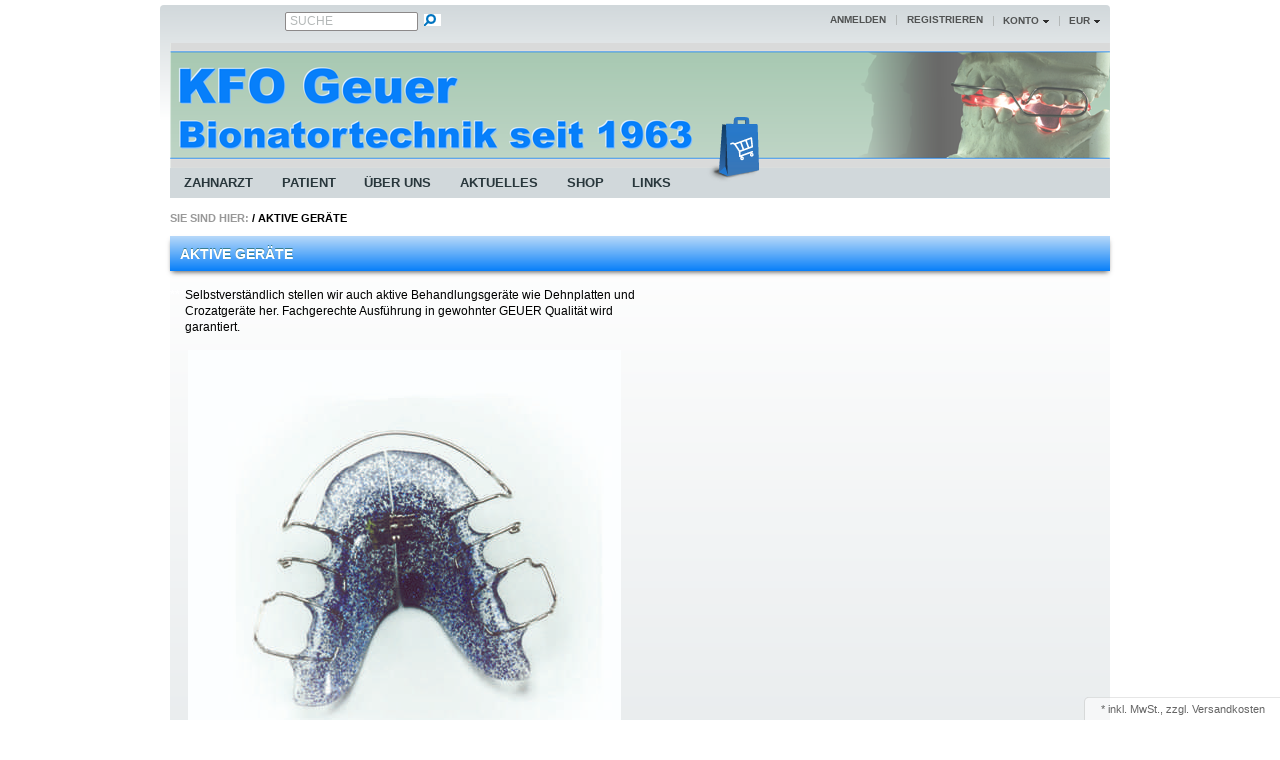

--- FILE ---
content_type: text/html; charset=UTF-8
request_url: https://www.kfogeuer.de/zahnarzt-aktive-geraete/?
body_size: 4546
content:
<!DOCTYPE HTML>
<html lang="" >
<head>
            
                
    <title>KFO GEUER Bionatortechnik  | Aktive Geräte | KFO GEUER </title>
    <meta http-equiv="Content-Type" content="text/html; charset=UTF-8">
    <!--[if IE]>
    <meta http-equiv="X-UA-Compatible" content="IE=9" >
    <![endif]-->
                <meta name="description" content="Aktive Geräte">
                <meta name="keywords" content="aktive, geräte">
    
    

            <link rel="shortcut icon" href="https://www.kfogeuer.de/out/azure/img/favicon.ico">

    
        
        
        
        
    
	<!--[if IE]>
    	
    <![endif]-->
        
    
            


        <link rel="stylesheet" type="text/css" href="https://www.kfogeuer.de/out/azure/src/css/libs/superfish.css">
<link rel="stylesheet" type="text/css" href="https://www.kfogeuer.de/out/azure/src/css/reset.css">
<link rel="stylesheet" type="text/css" href="https://www.kfogeuer.de/out/azure/src/css/oxid.css">
<link rel="stylesheet" type="text/css" href="https://www.kfogeuer.de/out/azure/src/css/libs/jscrollpane.css">
<!--[if IE]><link rel="stylesheet" type="text/css" href="https://www.kfogeuer.de/out/azure/src/css/ie.css"><![endif]-->

</head>
  <!-- OXID eShop Community Edition, Version 4, Shopping Cart System (c) OXID eSales AG 2003 - 2025 - http://www.oxid-esales.com -->
<body>
                    <div id="page" class=" sidebarLeft">
        <div id="header" class="clear">
  

  

    <div class="topPopList">
        <p id="currencyTrigger" class="selectedValue">
                            <a href="https://www.kfogeuer.de/zahnarzt-aktive-Geraete/?cur=0" title="EUR" rel="nofollow"><span>EUR</span></a>
                
    </p>
    <div class="flyoutBox">
    <ul id="currencies" class="corners">
        <li class="active">                    <a href="https://www.kfogeuer.de/zahnarzt-aktive-Geraete/?cur=0" title="EUR" rel="nofollow"><span>EUR</span></a>
                </li>
                                                                                    <li><a class="selected" href="https://www.kfogeuer.de/zahnarzt-aktive-Geraete/?cur=0" title="EUR" rel="nofollow"><span>EUR</span></a>
            
    </ul>
    </div>
    </div>
  <div class="topPopList">
                            
    
    
    
        <p id="servicesTrigger" class="selectedValue ">
            <a href="#" rel="nofollow"><span>Konto</span></a>        </p>
        <div class="flyoutBox">
            <ul id="services" class="corners flyoutMenu">
                
                    <li class="active"><a href="https://www.kfogeuer.de/mein-konto/"><span>Konto</span></a></li>
                    <li><a href="https://www.kfogeuer.de/mein-konto/" rel="nofollow"><span>Mein Konto</span></a></li>
                                        <li><a href="https://www.kfogeuer.de/mein-merkzettel/" rel="nofollow"><span>Mein Merkzettel</span></a></li>
                                                                                    <li><a href="https://www.kfogeuer.de/index.php?cl=account_downloads" rel="nofollow"><span>Meine Downloads</span></a></li>
                                    
            </ul>
        </div>
    
 </div>
  <ul id="topMenu">
    <li class="login flyout">
       

    
    
    <div id="forgotPassword" class="popupBox corners FXgradGreyLight glowShadow">
        <img src="https://www.kfogeuer.de/out/azure/img/x.png" alt="" class="closePop">
        Sie haben Ihr Passwort vergessen?<br>
Kein Problem, hier können Sie ein neues Passwort einrichten.<br><br>


<form class="js-oxValidate" action="https://www.kfogeuer.de/index.php?" name="order" method="post">
  <input type="hidden" name="stoken" value="F77CF0C2"><input type="hidden" name="force_sid" value="">
<input type="hidden" name="lang" value="0">
  <input type="hidden" name="ldtype" value="grid">

  <input type="hidden" name="fnc" value="forgotpassword">
  <input type="hidden" name="cl" value="forgotpwd">
  <ul class="form clear">
    <li>
        <label>Ihre E-Mail-Adresse:</label>
        <input id="forgotPasswordUserLoginNamePopup" type="text" name="lgn_usr" value="" class="js-oxValidate js-oxValidate_notEmpty js-oxValidate_email">
        <p class="oxValidateError">
            <span class="js-oxError_notEmpty">Bitte Wert angeben!</span>
            <span class="js-oxError_email">Bitte geben Sie eine gültige E-Mail-Adresse ein</span>
                    </p>
    </li>
    <li class="formSubmit">
        <button class="submitButton" type="submit" title="Passwort anfordern">Passwort anfordern</button>
    </li>
  </ul>
</form>
Nachdem Sie den 'Passwort anfordern'-Knopf angeklickt haben, schicken wir Ihnen eine E-Mail zu, mit der Sie Ihr Passwort ändern können.<br><br>
    Sollten Sie innerhalb der nächsten Minuten KEINE E-Mail mit Ihren Zugangsdaten erhalten, so überprüfen Sie bitte: Haben Sie sich in unserem Shop bereits registriert? Wenn nicht, so tun Sie dies bitte einmalig im Rahmen des Bestellprozesses. Sie können dann selbst ein Passwort festlegen. Sobald Sie registriert sind, können Sie sich in Zukunft mit Ihrer E-Mail-Adresse und Ihrem Passwort einloggen.
<ul>
<li class="font11">Wenn Sie sich sicher sind, dass Sie sich in unserem Shop bereits registriert haben, dann überprüfen Sie bitte, ob Sie sich bei der Eingabe Ihrer E-Mail-Adresse evtl. vertippt haben.</li></ul>
<p>Sollten Sie trotz korrekter E-Mail-Adresse und bereits bestehender Registrierung weiterhin Probleme mit dem Login haben und auch keine "Passwort vergessen"-E-Mail erhalten, so wenden Sie sich bitte per E-Mail an: <a href="mailto:info@kfogeuer.de?subject=Passwort"><strong>info@kfogeuer.de</strong></a></p>    </div>
    <a href="#" id="loginBoxOpener" title="Anmelden">Anmelden</a>
    <form id="login" name="login" action="https://www.kfogeuer.de/index.php?" method="post">
        <div id="loginBox" class="loginBox" >
            <input type="hidden" name="stoken" value="F77CF0C2"><input type="hidden" name="force_sid" value="">
<input type="hidden" name="lang" value="0">
            <input type="hidden" name="ldtype" value="grid">

            <input type="hidden" name="fnc" value="login_noredirect">
            <input type="hidden" name="cl" value="content">
                            <input type="hidden" name="oxcid" value="7494e71122fe4c27dae403342cba7b57">
                        <input type="hidden" name="pgNr" value="0">
            <input type="hidden" name="CustomError" value="loginBoxErrors">
                        <div class="loginForm corners">
                <h4>Anmelden</h4>
                <p>
                    
                    
                    <label for="loginEmail" class="innerLabel">E-Mail-Adresse</label>
                    <input id="loginEmail" type="text" name="lgn_usr" value="" class="textbox">
                </p>
                <p>
                    
                    
                    <label for="loginPasword" class="innerLabel">Passwort</label>
                    <input id="loginPasword" type="password" name="lgn_pwd" class="textbox passwordbox" value=""><strong><a id="forgotPasswordOpener" href="#" title="Passwort vergessen?">?</a></strong>
                </p>
                    
                                <p class="checkFields clear">
                    <input type="checkbox" class="checkbox" value="1" name="lgn_cook" id="remember"><label for="remember">Passwort merken</label>
                </p>
                                <p>
                    <button type="submit" class="submitButton">Anmelden</button>
                </p>
            </div>
                    </div>
    </form>
    </li>
            <li><a id="registerLink" href="https://www.kfogeuer.de/konto-eroeffnen/" title="Registrieren">Registrieren</a></li>
      </ul>
    <a style="height: 125px;" id="logo" href="https://www.kfogeuer.de/" title="KFO GEUER Bionatortechnik "><img src="/cms/logo/logo.png" alt="KFO GEUER Bionatortechnik "></a>
    


<ul id="navigation" class="sf-menu">
	   
                            
                  
                                    <li >
                <a   href="/Zahnarzt/?">Zahnarzt</a>
                                    <ul>
                                                                                                                                    <li  ><a  href="/zahnarzt-bionator/?">Bionator </a></li>
                                                                                                                                                                                        <li  ><a  href="/zahnarzt-biognathor/?">Biognathor </a></li>
                                                                                                                                                                                        <li  ><a  href="/zahnarzt-Clear-Aligner/?">Clear Aligner </a></li>
                                                                                                                                                                                        <li  ><a  href="/zahnarzt-myognathor/?">Myognathor </a></li>
                                                                                                                                                                                        <li  ><a  href="/zahnarzt-polyan/?">Polyan </a></li>
                                                                                                                                                                                        <li  ><a  href="/zahnarzt-aktive-geraete/?">Aktive Geräte </a></li>
                                                                                                                                                                                        <li  ><a  href="/zahnarzt-zusammenarbeit/?">Zusammenarbeit </a></li>
                                                                                            </ul>
                            </li>
                                
                                    <li >
                <a   href="/patient/?">Patient</a>
                                    <ul>
                                                                                                                                    <li  ><a  href="/patient-bionator/?">Bionator </a></li>
                                                                                                                                                                                        <li  ><a  href="/patient-biognathor/?">Biognathor </a></li>
                                                                                                                                                                                        <li  ><a  href="/patient-clear-aligner/?">Clear Aligner </a></li>
                                                                                                                                                                                        <li  ><a  href="/patient-allergien/?">Allergien </a></li>
                                                                                                                                                                                        <li  ><a  href="/patient-behandlersuche/?">Behandlersuche </a></li>
                                                                                                                                                                                        <li  ><a  href="/patient-farben-motive/?">Farben/Motive </a></li>
                                                                                                                                                                                        <li  ><a  href="/patient-mundschutz/?">Mundschutz </a></li>
                                                                                                                                                                                        <li  ><a  href="/patient-wissenwertes/?">Wissenswertes </a></li>
                                                                                            </ul>
                            </li>
                                
                                    <li >
                <a   href="/ueber-uns/?">Über uns</a>
                                    <ul>
                                                                                                                                    <li  ><a  href="/ueber-uns-frueher/?">früher </a></li>
                                                                                                                                                                                        <li  ><a  href="/ueber-uns-heute/?">heute </a></li>
                                                                                            </ul>
                            </li>
                                
                                    <li >
                <a   href="/aktuelles/?">Aktuelles</a>
                                    <ul>
                                                                                                                                    <li  ><a  href="/aktuelles-fortbildung/?">Fortbildung </a></li>
                                                                                                                                                                                        <li  ><a  href="/aktuelles-seminare/?">Seminare </a></li>
                                                                                                                                                                                        <li  ><a  href="/aktuelles-behandlungsfaelle/?">Behandlungsfälle </a></li>
                                                                                            </ul>
                            </li>
                                
                                    <li >
                <a   href="https://www.kfogeuer.de/Shop/">Shop</a>
                                    <ul>
                                                                                                                                    <li  ><a  href="https://www.kfogeuer.de/Shop/Bionator/">Bionator </a></li>
                                                                                                                                                                                        <li  ><a  href="https://www.kfogeuer.de/Shop/Padovan/">Padovan </a></li>
                                                                                            </ul>
                            </li>
                                
                                    <li >
                <a   href="/cms-links/?">Links</a>
                            </li>
                      </ul>    





    <div id="miniBasket" class="basketBox">


                                <img src="https://www.kfogeuer.de/out/azure/img/basket.png" id="minibasketIcon" alt="Basket" class="basket">
            </div>

    
    
    
    
    
    <form class="search" action="https://www.kfogeuer.de/index.php?" method="get" name="search">
        <div class="searchBox">
            <input type="hidden" name="stoken" value="F77CF0C2"><input type="hidden" name="force_sid" value="">
<input type="hidden" name="lang" value="0">
            <input type="hidden" name="cl" value="search">
            
                <label for="searchParam" class="innerLabel">Suche</label>
                <input class="textbox" type="text" id="searchParam" name="searchparam" value="">
            
            <input class="searchSubmit" type="submit" value="">
        </div>
    </form>
</div>
                   <div id="breadCrumb"><span>Sie sind hier:</span>&nbsp;/&nbsp;<a href="https://www.kfogeuer.de/zahnarzt-aktive-Geraete/" title="Aktive Geräte">Aktive Geräte</a></div>                            <div id="sidebar">
                

    
            

    
                                

    
            

    
            

    
            

    
            

    
            

    
            

    
              

    
            

            </div>
               <!--[if IE]><br style="clear:both" />
       <div style="position:relative;top:50px;height:80px;">&nbsp;</div>
       <![endif]-->
        <div id="content">
                        
                                                <h1 class="pageHead">Aktive Geräte</h1>
    <div class="cmsContent">
        <table style="width: 478px; height: 84px;" border="1" cellspacing="5" cellpadding="5">
<tbody>
<tr>
<td>
<p><span style="color: #ffffff;"><strong>***</strong></span></p>
</td>
<td>
<p>Selbstverst&auml;ndlich stellen wir auch aktive Behandlungsger&auml;te wie Dehnplatten und Crozatger&auml;te her. Fachgerechte Ausf&uuml;hrung in gewohnter GEUER Qualit&auml;t wird garantiert.</p>
</td>
</tr>
<tr>
<td>&nbsp;</td>
<td>
<p>&nbsp;<img src="../cms/1_Zahnarzt/1_e_1.jpg" alt="" /></p>
<p>&nbsp;<img src="../cms/1_Zahnarzt/1_e_2.jpg" alt="" /></p>
<p>&nbsp;</p>
</td>
</tr>
</tbody>
</table>
<p>&nbsp;</p>
<p>&nbsp;</p>
    </div>
    

                
                    </div>
        
    
    
    <div id="footer">
        <div id="panel" class="corners">
                <div class="bar">
                    
                                            
                    <form action="https://www.kfogeuer.de/index.php?" method="post">
  <div class="newsletter corners">
    <input type="hidden" name="stoken" value="F77CF0C2"><input type="hidden" name="force_sid" value="">
<input type="hidden" name="lang" value="0">
    <input type="hidden" name="fnc" value="fill">
    <input type="hidden" name="cl" value="newsletter">
        <label>Newsletter</label>
    <input class="textbox" type="text" name="editval[oxuser__oxusername]" value="">
    <button class="submitButton largeButton" type="submit">Abonnieren</button>
  </div>
</form>                    
                        <div class="deliveryinfo">
                                                                                                <a href="https://www.kfogeuer.de/Versand-und-Kosten/" rel="nofollow">* Alle Preise inkl. MwSt., zzgl. Versandkosten.</a>
                                                                                        
                        </div>
                    
                </div>

                
                    <dl class="services" id="footerServices">
                        <dt>SERVICE</dt>
                        <dd><ul class="list services">
    <li><a href="https://www.kfogeuer.de/kontakt/">Kontakt</a></li>
    <li><a href="https://www.kfogeuer.de/Hilfe-Main/">Hilfe</a></li>
    <li><a href="https://www.kfogeuer.de/links/">Links</a></li>
    <li><a href="https://www.kfogeuer.de/gaestebuch/">Gästebuch</a></li>
                <li><a href="https://www.kfogeuer.de/warenkorb/" rel="nofollow">Warenkorb</a></li>
        <li><a href="https://www.kfogeuer.de/mein-konto/" rel="nofollow">Konto</a></li>
    <li><a href="https://www.kfogeuer.de/mein-merkzettel/" rel="nofollow">Merkzettel</a></li>
                <li><a href="https://www.kfogeuer.de/index.php?cl=account_downloads" rel="nofollow">Meine Downloads</a></li>
    </ul></dd>
                    </dl>
                

                
                    <dl id="footerInformation">
                        <dt>INFORMATIONEN</dt>
                        <dd><ul class="list services">
            <li><a href="https://www.kfogeuer.de/Impressum/">Impressum</a></li>
                <li><a href="https://www.kfogeuer.de/AGB/" rel="nofollow">AGB</a></li>
                <li><a href="https://www.kfogeuer.de/Datenschutz/" rel="nofollow">Datenschutz</a></li>
                <li><a href="https://www.kfogeuer.de/Versand-und-Kosten/" rel="nofollow">Versand und Kosten</a></li>
                <li><a href="https://www.kfogeuer.de/Widerrufsrecht/" rel="nofollow">Widerrufsrecht</a></li>
                <li><a href="https://www.kfogeuer.de/Wie-bestellen/" rel="nofollow">Wie bestellen?</a></li>
                <li><a href="https://www.kfogeuer.de/Credits/" rel="nofollow">Credits</a></li>
        <li><a href="https://www.kfogeuer.de/newsletter/" rel="nofollow">Newsletter</a></li>
</ul></dd>
                    </dl>
                

            
            
                                
                        <dl class="categories" id="footerCategories">
                            <dt>KATEGORIEN</dt>
                            <dd><ul class="list categories">
                                    <li><a href="/Zahnarzt/?" >Zahnarzt </a></li>
                                            <li><a href="/patient/?" >Patient </a></li>
                                            <li><a href="/ueber-uns/?" >Über uns </a></li>
                                            <li><a href="/aktuelles/?" >Aktuelles </a></li>
                                            <li><a href="https://www.kfogeuer.de/Shop/" >Shop </a></li>
                                            <li><a href="/cms-links/?" >Links </a></li>
            </ul></dd>
                        </dl>
                    
                    </div>
        <div class="copyright">
            <img src="https://www.kfogeuer.de/out/azure/img/logo_small.png" alt="Shop Software von OXID eSales">
        </div>
        <div class="text">
                            <div>KFOGEUER - Bionatortechnik seit 1963</div>
                    </div>
    </div>

    </div>
                            <div id="incVatMessage">
                                    * <span class="deliveryInfo">inkl. MwSt., zzgl. <a href="https://www.kfogeuer.de/Versand-und-Kosten/" rel="nofollow">Versandkosten</a></span>
                            </div>
            
        
    
        
        
        
        
        
    

    
    <script type="text/javascript" src="https://www.kfogeuer.de/out/azure/src/js/libs/jquery.min.js"></script>
<script type="text/javascript" src="https://www.kfogeuer.de/out/azure/src/js/libs/jquery-ui.min.js"></script>
<script type="text/javascript" src="https://www.kfogeuer.de/out/azure/src/js/libs/superfish/hoverIntent.js"></script>
<script type="text/javascript" src="https://www.kfogeuer.de/out/azure/src/js/libs/superfish/supersubs.js"></script>
<script type="text/javascript" src="https://www.kfogeuer.de/out/azure/src/js/libs/superfish/superfish.js"></script>
<script type="text/javascript" src="https://www.kfogeuer.de/out/azure/src/js/widgets/oxflyoutbox.js"></script>
<script type="text/javascript" src="https://www.kfogeuer.de/out/azure/src/js/widgets/oxloginbox.js"></script>
<script type="text/javascript" src="https://www.kfogeuer.de/out/azure/src/js/widgets/oxmodalpopup.js"></script>
<script type="text/javascript" src="https://www.kfogeuer.de/out/azure/src/js/widgets/oxinputvalidator.js"></script>
<script type="text/javascript" src="https://www.kfogeuer.de/out/azure/src/js/widgets/oxinnerlabel.js"></script>
<script type="text/javascript" src="https://www.kfogeuer.de/out/azure/src/js/widgets/oxtopmenu.js"></script>
<script type="text/javascript" src="https://www.kfogeuer.de/out/azure/src/js/widgets/oxequalizer.js"></script>
<script type="text/javascript">
$( '#languageTrigger' ).oxFlyOutBox();
$( '#currencyTrigger' ).oxFlyOutBox();
$( '#loginBoxOpener' ).oxLoginBox();
$( '#forgotPasswordOpener' ).oxModalPopup({ target: '#forgotPassword'});
$('form.js-oxValidate').oxInputValidator();
$( '#loginEmail' ).oxInnerLabel();
$( '#loginPasword' ).oxInnerLabel();
$('#navigation').oxTopMenu();
$( '#searchParam' ).oxInnerLabel();
$(function(){oxEqualizer.equalHeight($( '#panel dl' ));});
</script>

    <script type="text/javascript" src="https://www.kfogeuer.de/out/azure/src/js/widgets/oxflyoutbox.js"></script>
<script type="text/javascript" src="https://www.kfogeuer.de/out/azure/src/js/widgets/oxcountdown.js"></script>
<script type="text/javascript" src="https://www.kfogeuer.de/out/azure/src/js/widgets/oxminibasket.js"></script>
<script type="text/javascript" src="https://www.kfogeuer.de/out/azure/src/js/widgets/oxmodalpopup.js"></script>
<script type="text/javascript">
$( '#servicesTrigger' ).oxFlyOutBox();
$( '#miniBasket' ).oxMiniBasket();
</script>


    
    <!--[if (gte IE 6)&(lte IE 8)]>
        <script type="text/javascript" src="https://www.kfogeuer.de/out/azure/src/js/libs/IE9.js"></script>
    <![endif]-->


</body>
</html>

--- FILE ---
content_type: text/css
request_url: https://www.kfogeuer.de/out/azure/src/css/oxid.css
body_size: 18604
content:
/* --- Typography ------------------------ */

body {
    font: 12px / 140% arial, helvetica, clean, sans-serif;
    background: #FFF;
}

select, input, button, textarea, button {
    font: 99% arial, helvetica, clean, sans-serif;
}

table {
    font-size: inherit;
    font: 100%;
}

h1 {
    font-size: 18px;
}

h2 {
    font-size: 16px;
}

h3 {
    font-size: 14px;
}

h2, h3, h4, h5 {
    margin-bottom: 10px;
}

h1, h2, h3, h4, h5, h6, b, strong, dt {
    font-weight: bold;
}

optgroup {
    font-weight: normal;
}

i, em {
    font-style: italic;
}

del {
    text-decoration: line-through;
}

a {
    color: #000;
    text-decoration: none;
}

a:hover {
    text-decoration: underline;
}

ul, ol {
    margin: 25px 30px;
}

li {
    padding: 3px 0;
    list-style: square;
}

ol li {
    list-style: decimal;
}

p {
    margin-bottom: 15px;
}

ul, ol {
    margin: 20px 30px;
}

ul ul, ol ul {
    margin: 10px 20px;
}

ol li {
    list-style-type: decimal;
    list-style-position: inside;
}

ol ol {
    list-style: upper-alpha;
}

ol ol ol {
    list-style: lower-roman;
}

ol ol ol ol {
    list-style: lower-alpha;
}

ul li {
    list-style: square;
}

ul li li {
    list-style: square;
}

form ul {
    margin: 0;
    padding: 0;
}

form ol {
    margin: 0;
    padding: 0;
}

form li {
    list-style: none;
    position:relative;
}

/* --- layout --------------------------------------- */

#header, #sidebar, #content, #footer {
    margin: 10px;
}

#header, #footer {
    clear: left;
}

#page:after, #header:after, #footer:after, #footer #panel:after, #details #attributes table:after, #navigation:after {
    clear: both;
    content: ' ';
    display: block;
    font-size: 0;
    line-height: 0;
    visibility: hidden;
    width: 0;
    height: 0;
}

#page {
    width: 960px;
    margin: 0 auto;
    position:relative;
    top:5px;
}

#header {
    width: 930px;
    padding: 0 10px;
    height: 115px;
    margin: 0;
    position: relative;
     -moz-border-radius: 4px;
    -webkit-border-radius: 4px;
    -khtml-border-radius: 4px;
    border-radius: 4px;
    background: rgb(209,216,219); /* Old browsers */
/* IE9 SVG, needs conditional override of 'filter' to 'none' */
background: url([data-uri]);
background: -moz-linear-gradient(top,  rgba(209,216,219,1) 0%, rgba(255,255,255,1) 100%); /* FF3.6+ */
background: -webkit-gradient(linear, left top, left bottom, color-stop(0%,rgba(209,216,219,1)), color-stop(100%,rgba(255,255,255,1))); /* Chrome,Safari4+ */
background: -webkit-linear-gradient(top,  rgba(209,216,219,1) 0%,rgba(255,255,255,1) 100%); /* Chrome10+,Safari5.1+ */
background: -o-linear-gradient(top,  rgba(209,216,219,1) 0%,rgba(255,255,255,1) 100%); /* Opera 11.10+ */
background: -ms-linear-gradient(top,  rgba(209,216,219,1) 0%,rgba(255,255,255,1) 100%); /* IE10+ */
background: linear-gradient(to bottom,  rgba(209,216,219,1) 0%,rgba(255,255,255,1) 100%); /* W3C */
filter: progid:DXImageTransform.Microsoft.gradient( startColorstr='#d1d8db', endColorstr='#ffffff',GradientType=0 ); /* IE6-8 */
    
    
}

#sidebar {
    margin-top: 0;
    width: 172px;
    float: left;
    display:none;
}

#content {
    width: 940px !important;
    margin: 0 10px;
    padding-bottom: 10px;
    float: left;
}

div.sidebarLeft #content, div.sidebarRight #content {
    width: 748px;
	 -moz-border-radius: 4px;
    -webkit-border-radius: 4px;
    -khtml-border-radius: 4px;
    border-radius: 4px;
	background: rgb(255,255,255); /* Old browsers */
/* IE9 SVG, needs conditional override of 'filter' to 'none' */
background: url([data-uri]);
background: -moz-linear-gradient(top, rgba(255,255,255,1) 0%, rgba(209,216,219,1) 100%); /* FF3.6+ */
background: -webkit-gradient(linear, left top, left bottom, color-stop(0%,rgba(255,255,255,1)), color-stop(100%,rgba(209,216,219,1))); /* Chrome,Safari4+ */
background: -webkit-linear-gradient(top, rgba(255,255,255,1) 0%,rgba(209,216,219,1) 100%); /* Chrome10+,Safari5.1+ */
background: -o-linear-gradient(top, rgba(255,255,255,1) 0%,rgba(209,216,219,1) 100%); /* Opera 11.10+ */
background: -ms-linear-gradient(top, rgba(255,255,255,1) 0%,rgba(209,216,219,1) 100%); /* IE10+ */
background: linear-gradient(to bottom, rgba(255,255,255,1) 0%,rgba(209,216,219,1) 100%); /* W3C */
filter: progid:DXImageTransform.Microsoft.gradient( startColorstr='#ffffff', endColorstr='#d1d8db',GradientType=0 ); /* IE6-8 */
}

div.sidebarRight #sidebar {
    float: right;
}

#footer {
    clear: both;
    width: 960px;
    padding-top: 10px;
    margin: 10px 0;
}

/* === FX Styles ====================================== */

/*** SHADOWS -> ***/
.shadow, #currencies, #languages, .loginForm, .altLoginBox, .flyoutMenu {
    -moz-box-shadow: 2px 2px 5px #666;
    -webkit-box-shadow: 2px 2px 5px #666;
    box-shadow: 2px 2px 5px #666;
}

/* bottom shadow */
.box h3, .box h2, .pageHead, .sectionHead {
    -moz-box-shadow: 0px 3px 5px -1.3px #555;
    -webkit-box-shadow: 0px 3px 5px -1.3px #555;
    box-shadow: 0px 3px 5px -2px #555;
}

.basketFlyout {
    -moz-box-shadow: 0px 0px 3px 1px #555;
    -webkit-box-shadow: 0px 0px 3px 1px #555;
    box-shadow: 0px 0px 3px 1px #555;
}

.scrollable ul {
    -moz-box-shadow: inset 0px 5px 5px -1.3px #555;
    -webkit-box-shadow: 0px 5px 5px -1.3px #555;
    box-shadow: 0px 5px 5px -1.3px #555;
}

.basketItems {
    -moz-box-shadow: inset 0px -4px 2px -2px #555;
    -webkit-box-shadow: 0px -4px 3px -2px #555;
    box-shadow: 0px -4px 5px -2px #555;
}

.glowShadow, div.anythingSlider .arrow, .promoBox {
    -moz-box-shadow: 1px 1px 9px 1px #000;
    -webkit-box-shadow: 1px 1px 9px 2px #000;
    box-shadow: 1px 1px 9px 2px #000;
}

.promoBox {
    -moz-box-shadow: 1px 1px 6px 1px #222;
    -webkit-box-shadow: 1px 1px 6px 2px #222;
    box-shadow: 1px 1px 6px 2px #222;
}

.rightShadow,
.itemSlider .leftHolder {
    -webkit-box-shadow: 4px 0px 4px -1.5px #555555;
    -moz-box-shadow: 4px 0px 4px -1.5px #555555;
    box-shadow: 4px 0px 4px -1.5px #555555;
}

.itemSlider .nextItem {
    -webkit-box-shadow: -4px 0px 4px -1.5px #555555;
    -moz-box-shadow: -4px 0px 4px -1.5px #555555;
    box-shadow: -4px 0px 4px -1.5px #555555;
}

/******/
/*** ROUNDED CORNERS -> ***/
.corners, .button, .input, .textbox, .areabox, .checkbox, .submitButton, .widgetBox, .dropDown ul, div.anythingSlider .arrow, .promoBox {
    -moz-border-radius: 4px;
    -webkit-border-radius: 4px;
    -khtml-border-radius: 4px;
    border-radius: 4px;
}

.input, .textbox, .pager .active, .lineBox, .areabox, input[type="text"] {
    -moz-border-radius: 2px;
    -webkit-border-radius: 2px;
    -khtml-border-radius: 2px;
    border-radius: 2px;
}

.box ul, .box ol, .box .content {
    -moz-border-radius: 3px;
    -webkit-border-radius: 3px;
    -khtml-border-radius: 3px;
    border-radius: 3px;
}

.tabs li, .thumbNav, #navigation ul li:first-child, #currencies li:first-child a, #languages li:first-child a, .flyoutMenu li:first-child a, .dropDown li:first-child a {
    -moz-border-radius: 3px 3px 0px 0px;
    -webkit-border-radius: 3px 3px 0px 0px;
    -khtml-border-radius: 3px 3px 0px 0px;
    border-radius: 3px 3px 0px 0px;
}

#currencies li:last-child a, #languages li:last-child a, .dropDown li:last-child a, .flyoutMenu li:last-child a {
    -moz-border-radius: 0px 0px 3px 3px;
    -webkit-border-radius: 0px 0px 3px 3px;
    -khtml-border-radius: 0px 0px 3px 3px;
    border-radius: 0px 0px 3px 3px;
}

.bottomRound, #navigation ul li:last-child, .widgetBoxBottomRound {
    -moz-border-radius: 0px 0px 3px 3px;
    -webkit-border-radius: 0px 0px 3px 3px;
    -khtml-border-radius: 0px 0px 3px 3px;
    border-radius: 0px 0px 3px 3px;
}

.promoBox strong.promoPrice {
    -moz-border-radius: 3px 0px 0px 3px;
    -webkit-border-radius: 3px 0px 0px 3px;
    -khtml-border-radius: 3px 0px 0px 3px;
    border-radius: 3px 0px 0px 3px;
}

.promoBox strong.promoTitle {
    -moz-border-radius: 0px 3px 3px 0px;
    -webkit-border-radius: 0px 3px 3px 0px;
    -khtml-border-radius: 0px 3px 3px 0px;
    border-radius: 0px 3px 3px 0px;
}

/******/
/*** GRADIENTS -> ***/
/* Blue */
.gridView .titleBox,
.itemSlider .titleBlock,
.itemSlider .titleBlock:hover,
.gridView .priceBox,
.box h3,
.box h2,
.sectionHead,
.pageHead,
#currencies a.selected,
#languages a.selected,
.flyoutMenu a.selected,
.dropDown a.selected,
.thumbNav a.cur,
.thumbNav a.cur:hover,
.promoBox strong.promoPrice,
.itemSlider .prevItem span.slideBg,
.itemSlider .nextItem span.slideBg,
.specBox h3{
    background: rgb(184,217,249); /* Old browsers */
/* IE9 SVG, needs conditional override of 'filter' to 'none' */
background: url([data-uri]);
background: -moz-linear-gradient(top, rgba(184,217,249,1) 0%, rgba(97,173,249,1) 50%, rgba(7,127,250,1) 100%); /* FF3.6+ */
background: -webkit-gradient(linear, left top, left bottom, color-stop(0%,rgba(184,217,249,1)), color-stop(50%,rgba(97,173,249,1)), color-stop(100%,rgba(7,127,250,1))); /* Chrome,Safari4+ */
background: -webkit-linear-gradient(top, rgba(184,217,249,1) 0%,rgba(97,173,249,1) 50%,rgba(7,127,250,1) 100%); /* Chrome10+,Safari5.1+ */
background: -o-linear-gradient(top, rgba(184,217,249,1) 0%,rgba(97,173,249,1) 50%,rgba(7,127,250,1) 100%); /* Opera 11.10+ */
background: -ms-linear-gradient(top, rgba(184,217,249,1) 0%,rgba(97,173,249,1) 50%,rgba(7,127,250,1) 100%); /* IE10+ */
background: linear-gradient(to bottom, rgba(184,217,249,1) 0%,rgba(97,173,249,1) 50%,rgba(7,127,250,1) 100%); /* W3C */
filter: progid:DXImageTransform.Microsoft.gradient( startColorstr='#b8d9f9', endColorstr='#077ffa',GradientType=0 ); /* IE6-8 */
}


.lightHead,
h2.lightHead,
h3.lightHead {
    background: #b8dde6 url(../bg/svg/grad_blue-light.svg);
    background: -moz-linear-gradient(#e0f1f5, #b8dde6);
    background: -ms-linear-gradient(#e0f1f5, #b8dde6);
    background: -webkit-gradient(linear, left top, left bottom, from(#e0f1f5), to(#b8dde6));
    background: -webkit-linear-gradient(#e0f1f5, #b8dde6);
    background: -o-linear-gradient(#e0f1f5, #b8dde6);
    background: linear-gradient(#e0f1f5, #b8dde6);
}

.FXgradBlueDark,
.submitButton {
   background: rgb(182,216,249); /* Old browsers */
/* IE9 SVG, needs conditional override of 'filter' to 'none' */
background: url([data-uri]);
background: -moz-linear-gradient(top,  rgba(182,216,249,1) 0%, rgba(7,127,250,1) 100%); /* FF3.6+ */
background: -webkit-gradient(linear, left top, left bottom, color-stop(0%,rgba(182,216,249,1)), color-stop(100%,rgba(7,127,250,1))); /* Chrome,Safari4+ */
background: -webkit-linear-gradient(top,  rgba(182,216,249,1) 0%,rgba(7,127,250,1) 100%); /* Chrome10+,Safari5.1+ */
background: -o-linear-gradient(top,  rgba(182,216,249,1) 0%,rgba(7,127,250,1) 100%); /* Opera 11.10+ */
background: -ms-linear-gradient(top,  rgba(182,216,249,1) 0%,rgba(7,127,250,1) 100%); /* IE10+ */
background: linear-gradient(to bottom,  rgba(182,216,249,1) 0%,rgba(7,127,250,1) 100%); /* W3C */
filter: progid:DXImageTransform.Microsoft.gradient( startColorstr='#b6d8f9', endColorstr='#077ffa',GradientType=0 ); /* IE6-8 */

}



/* Grey */
.promoBox strong.promoTitle,
.specBoxTitles a.title{
    background: #a9b1b4 url(../bg/svg/grad_grey.svg);
    background: -moz-linear-gradient(#f9fafa, #a9b1b4);
    background: -ms-linear-gradient(#f9fafa, #a9b1b4);
    background: -webkit-gradient(linear, left top, left bottom, from(#f9fafa), to(#a9b1b4));
    background: -webkit-linear-gradient(#f9fafa, #a9b1b4);
    background: -o-linear-gradient(#f9fafa, #a9b1b4);
    background: linear-gradient(#f9fafa, #a9b1b4);
}


.FXgradGreyLight,
.sf-menu li ul,
#footer #panel,
.box ul,
.box ol,
.box .content,
.loginForm,
#currencies,
#languages,
.flyoutMenu,
.basketFlyout,
div.anythingSlider .arrow,
.thumbNav{
   background: rgb(255,255,255); /* Old browsers */
/* IE9 SVG, needs conditional override of 'filter' to 'none' */
background: url([data-uri]);
background: -moz-linear-gradient(top, rgba(255,255,255,1) 0%, rgba(209,216,219,1) 100%); /* FF3.6+ */
background: -webkit-gradient(linear, left top, left bottom, color-stop(0%,rgba(255,255,255,1)), color-stop(100%,rgba(209,216,219,1))); /* Chrome,Safari4+ */
background: -webkit-linear-gradient(top, rgba(255,255,255,1) 0%,rgba(209,216,219,1) 100%); /* Chrome10+,Safari5.1+ */
background: -o-linear-gradient(top, rgba(255,255,255,1) 0%,rgba(209,216,219,1) 100%); /* Opera 11.10+ */
background: -ms-linear-gradient(top, rgba(255,255,255,1) 0%,rgba(209,216,219,1) 100%); /* IE10+ */
background: linear-gradient(to bottom, rgba(255,255,255,1) 0%,rgba(209,216,219,1) 100%); /* W3C */
filter: progid:DXImageTransform.Microsoft.gradient( startColorstr='#ffffff', endColorstr='#d1d8db',GradientType=0 ); /* IE6-8 */
}

/* Orange */
.FXgradOrange,
.removeButton,
.sf-menu li.current,
.sf-menu li.sfHover, .sf-menu li:hover,
.gridView div.priceBox:hover,
.gridView div.titleBox:hover,
.featuredList a:hover,
.featuredList li.articleImage:hover + li.articleTitle > a,
#footer .list a:hover,
#currencies a:hover,
#languages a:hover,
.flyoutMenu a:hover,
.submitButton:hover,
.basketFlyout li a:hover,
.dropDown ul a:hover,
div.anythingSlider span.arrow:hover,
.thumbNav a:hover,
.itemSlider .prevItem:hover span.slideBg,
.itemSlider .nextItem:hover span.slideBg,
a.viewAllHover,
.itemSlider li a.viewAllHover,
.specBoxTitles a.title:hover,
.actionLinks li:hover {
 background: rgb(147,198,249); /* Old browsers */
/* IE9 SVG, needs conditional override of 'filter' to 'none' */
background: url([data-uri]);
background: -moz-linear-gradient(top,  rgba(147,198,249,1) 0%, rgba(7,127,250,1) 100%); /* FF3.6+ */
background: -webkit-gradient(linear, left top, left bottom, color-stop(0%,rgba(147,198,249,1)), color-stop(100%,rgba(7,127,250,1))); /* Chrome,Safari4+ */
background: -webkit-linear-gradient(top,  rgba(147,198,249,1) 0%,rgba(7,127,250,1) 100%); /* Chrome10+,Safari5.1+ */
background: -o-linear-gradient(top,  rgba(147,198,249,1) 0%,rgba(7,127,250,1) 100%); /* Opera 11.10+ */
background: -ms-linear-gradient(top,  rgba(147,198,249,1) 0%,rgba(7,127,250,1) 100%); /* IE10+ */
background: linear-gradient(to bottom,  rgba(147,198,249,1) 0%,rgba(7,127,250,1) 100%); /* W3C */
filter: progid:DXImageTransform.Microsoft.gradient( startColorstr='#93c6f9', endColorstr='#077ffa',GradientType=0 ); /* IE6-8 */

}

/* Light blue */
.FXgradBlueLight, .fbEnableButton {
    background: #ffffff url("../bg/svg/grad_light_blue.svg");
    background: -moz-linear-gradient(#fff, #d7e3f1);
    background: -ms-linear-gradient(#fff, #d7e3f1);
    background: -webkit-gradient(linear, left top, left bottom, from(#fff), to(#d7e3f1));
    background: -webkit-linear-gradient(#fff, #d7e3f1);
    background: -o-linear-gradient(#fff, #d7e3f1);
    background: linear-gradient(#fff, #d7e3f1);
}
/******/


/* --- Checkout basket content ----------------------- */
.basketitems {
    width: 100%;
    font-size: 14px;
}

.basketitems .editCol {
    width: 30px;
}
.basketitems .thumbCol {
    width: 110px;
}
.basketitems .wrappingCol {
    width: 120px;
}
.basketitems .coutCol {
    width: 60px;
}
.basketitems .priceCol {
    width: 90px;
}
.basketitems .vatCol {
    width: 60px;
}
.basketitems .totalCol {
    width: 90px;
}


.basketitems td {
    vertical-align: top;
    border-top: 5px solid #ECEFF0;
    padding-top: 6px;
}

.basketitems tr:last-child td {
    border-bottom: 5px solid #ECEFF0;
}

.basketitems th {
    font-size: 12px;
    text-align: left;
    color: #515353;
    padding-bottom: 2px;
    font-weight: 400;
    vertical-align: top;
    border-bottom: 5px solid #ECEFF0;
}

.basketitems tr td:last-child, .basketitems tr th:last-child {
    text-align: right;
    padding-right: 5px;
}

.basketitems td.basketImage {
    text-align: center;
    vertical-align: middle;
}

.basketitems tr.basketError td {
    padding-top: 0;
    padding-bottom: 10px;
    border: none;
}

.basketitems .picture {
    width: 130px;
    height: 160px;
    overflow: hidden;
    border: 1px solid #555555;
}

.basketitems .wrappingTrigger {
    color: #1D7E96;
}

.wrappingTrigger span {
    display: block;
    color: #555;
    font-size: 11px;
}

.wrappingTrigger:hover span {
    text-decoration: underline;
}

.basketitems .checkbox {
    vertical-align: middle;
}

.basketitems .textbox {
    width: 20px;
    text-align: right;
}

.basketitems .persParam {
    width: 120px;
    text-align: left;
}

.quantity strong {
    display: block;
    font-size: 11px;
    margin-bottom: 3px;
}

.quantity p {
    margin-bottom: 5px;
}

.quantity {
    white-space: nowrap;
    padding-right: 10px;
}

.summary {
    font-size: 14px;
    width: 350px;
    float: right;
    padding-top: 15px;
}

.summary table {
    width: 100%;
}

.summary table td {
    text-align: right;
    width: 90px;
    padding: 5px 5px 5px 2px;
    border-top: 2px solid #ECEFF0;
}

.summary table td {
    text-align: right;
    width: 90px;
    padding: 5px 5px 5px 2px;
    border-bottom: 1px solid #ECEFF0;
}

.summary table th {
    text-align: left;
    font-weight: 400;
    border-top: 2px solid #ECEFF0;
}

.summary table tr:last-child td, .summary table tr:last-child th {
    border-top-color: #c9d3d7;
    border-bottom-width: 0px;
}

.summary table tr:first-child td, .summary table tr:first-child th {
    border-top-width: 0;
}

.backtoshop {
    float: left;
    padding-left: 10px;
}

.nextStep {
    float: right;
}
.prevStep {
    float: left;
}

.basketFunctions {
    float: left;
    padding-top: 20px;
}

.basketFunctions button {
    background: none;
    border: none;
    cursor: pointer;
    color: #1d7e96;
    padding: 0;
    height: 14px;
    line-height: 14px;
}

.basketFunctions span {
    border-right: 1px solid #1d7e96;
    padding: 0 9px 0 0;
    float: left;
    line-height: 12px;
    height: 12px;
}

.removeFn {
    padding-left: 17px;
    color: #e70404;
    background: url(../../img/x-icon.png) no-repeat 0 1px;
}

.removeFn:hover {
    background-position: 0 -25px;
}

/* --- checkout order ---------------------------- */
.orderBasketItems,
.orderBasketItems a,
.orderSummary,
#orderAddress,
#orderShipping,
#orderPayment {
    color:#515353;
}

#orderAddress, #orderShipping, #orderPayment {
    margin-bottom: 35px;
}

#orderAddress h3, #orderShipping h3, #orderPayment h3 {
    color:#000;
}
/* --- CLEAR ------------------------ */

.clear:after, .basketFlyout li a:after, .basketFlyout .totals:after, .basketFlyout .title:after, .lineView li:after, .wrappingData li:after, .form li:after {
    visibility: hidden;
    display: block;
    font-size: 0;
    content: " ";
    clear: both;
    height: 0;
}

.clear, .basketFlyout li a, .basketFlyout .totals, .basketFlyout .title, .lineView li, .wrappingData li, .form li {
    display: inline-block;
}

/* start commented backslash hack \*/ * html .clear, * html .basketFlyout li a, * html .basketFlyout .totals, * html .basketFlyout .title, * html .lineView li, * html .wrappingData li, * html .form li {
    height: 1%;
}

.clear, .basketFlyout li a, .basketFlyout .totals, .basketFlyout .title, .lineView li, .wrappingData li, .form li {
    display: block;
}

/* close commented backslash hack */


/* --- Main page error or messages -----------*/

.status {
    padding: 8px 15px 8px 30px;
    margin-bottom: 15px;
    font-size: 14px;
}

.error {
    color: #4b0b0b;
    border: 2px solid #fed8d2;
    background: #ffe7e3 url(../../img/error-inline.png) no-repeat 12px 11px;
}

.success {
    border: 2px solid #edf8cb;
    color: #323b16;
    background: #f8ffe3 url(../../img/success-inline.png) no-repeat 12px 11px;
}

.status p {
    margin: 0;
}

.inlineError {
    color: #e70404;
    background: url(../../img/error-inline.png) no-repeat 0 3px;
    padding-left: 15px;
}


/* --- box -------------------------------- */

.box {
    width: 172px;
    margin-bottom: 15px;
}

.box ul, .box ol, .box .content {
    border: 2px solid #58b3ca;
    border-top: none;
    margin: 0;
    margin-top: -2px;
    text-shadow: 0px 1px 1px #fff;
}

.box li {
    list-style: none;
    padding: 0;
}

.box .content {
    padding: 10px;
}

/* --- News Box ----------------------- */
#newsBox.box li {
    padding-top: 7px;
}

#newsBox.box li:first-child {
    padding-top: 0;
}


/* --- Article  box & remomendation box --------------------- */
.featuredList a {
    padding: 7px 10px 5px 10px;
    display: block;
}

.featuredList .desc {
    padding: 0 10px 3px;
    display: block;
}

.featuredList ol a {
    padding-left: 0;
}

.featuredList li:last-child a {
    padding-bottom:11px;
}

.featuredList a:hover, .featuredList a:hover strong, .featuredList li.articleImage:hover + li.articleTitle > a {
    color: #fff;
    text-decoration: none;
    text-shadow: none;
}

.box .featured {
    height: 100px;
    width: 168px;
    display: block;
    text-align: center;
    border-left: 2px solid #58b3ca;
    border-right: 2px solid #58b3ca;
    line-height: 100px;
}

.box .featured.icon{
    border-bottom: 2px solid #58b3ca;
    overflow: hidden;
    height: auto;
    min-height: 100px;
}

.box .featured img {
    vertical-align: middle;
}

/* --- category list category boxes ---------------- */
.box .subcatPic {
    position: relative;
    height: 100px;
    left: -10px;
    top: -10px;
}

.box .subcatPic a{
    background:#fff;
    display:block;
    height: 100px;
    line-height:98px;
}

.box .catPicOnly {
    padding: 0;
}

.box .catPicOnly .subcatPic {
    left: 0;
    top: 0;
    text-align: center;

}

.box .catPicOnly .subcatPic img{
    vertical-align: middle;
}

.subcatList .box li.subcatPic {
    padding: 0;
}

/* --- promo boxes: bargain item -------------- */

.promoBoxes {
    margin-bottom: 20px;
}

.promoBoxes .box {
    margin-bottom: 0;
}

.specBox {
    width: 368px;
    float: left;
}

.specBox h3 {
    width: 158px;
    height: 74px;
    padding: 10px;
    margin: 0;
    position: relative;
    color: #fff;
    text-shadow: 0 -1px 0 #000000;
    z-index: 2;
    text-transform: uppercase;
}

.specBox h3 strong {
    font-size: 21px;
    padding-top: 3px;
    display: block;
    line-height: 21px;
    padding-right: 10px;
}

.specBox .rss {
    position: absolute;
    right: 10px;
    top: 10px;
    text-decoration: none;
}

.specBox .rss span {
    visibility: hidden;
    white-space: nowrap;
    right: -198px;
    color: #fff;
    padding: 5px 8px 0px 30px;
    height: 22px;
}

.specBox .deliveryInfo {
    display: block;
    font-size: 11px;
    color: #fff;
    line-height: 12px;
}

.specBox .deliveryInfo a {
    color: #fff;
    text-decoration: underline;
}

.specBox .deliveryInfo a:hover {
    text-decoration: none;
}

.specBox .toCart {
    color: #fff;
    font-weight: 700;
    text-decoration: none;
    font-size: 12px;
    text-transform: uppercase;
    text-shadow: 0 -1px 0 #000;
}



.specBox .price, .specBox .price .button{
    visibility: hidden;
}

.specBox:hover .price, .specBox:hover .price .button, .specBoxTitles a.title:hover .specBox .price {
    visibility: visible;
}

.specCatBox {
    width: 370px;
    float: right;
    position: relative;
    z-index: 1;
}

.specBoxTitles a.title {
    display: block;
    width: 158px;
    height: 44px;
    padding: 12px 10px 0 10px;
    font-size: 14px;
    text-decoration: none;
    font-weight: 700;
    text-shadow: 0px 1px 1px #fff;
}

.specBoxTitles {
    float: left;
    width: 178px;
}

.specBoxTitles a.title:hover {
    color: #fff;
    text-shadow: 0px -1px 1px #652b00;
}

.specBoxInfo {
    float: left;
    width: 190px;
    height: 150px;
    position: relative;
    text-align: center;
}

.specBoxInfo div {
    text-align: left;
}

.specBoxInfo .price {
    position: absolute;
    bottom: 0;
    padding: 25px 10px 0 10px;
    height: 51px;
    width: 167px;
    background:transparent url(../bg/fx-grad-darkblue-spiked.png) top center no-repeat;
}

.specBoxInfo .price.tight {
    padding-top: 20px;
    height: 56px;
}

.specBoxInfo .priceValue, .specBoxInfo .priceValue a {
    color: #fff;
    text-shadow: 0px -1px 1px #000;
    text-decoration: none;
    font-size: 14px;
    font-weight: 700;
}

.specBoxInfo .button{
    color:#fff;
    text-shadow:0 -1px 0px #8c4600;
    border:1px solid #fff;
    background:transparent;
    display: block;
    position: absolute;
    bottom: 8px;
    left: 8px;
    padding:1px 10px;
    visibility: hidden;
    text-decoration:none;
    font-size: 10px;
    font-weight: 100;
}

.specBoxInfo .tight .button{
    bottom: 5px;
}
.specBoxInfo .priceOld{
    font-size: 11px;
    color:#fff;
    text-shadow: 0px -1px 1px #000;
}

.specBoxInfo .pricePerUnit{
    font-size: 8px;
    color:#fff;
    line-height: 9px;
    display:block;
    margin-top:-1px;
    text-shadow: 0px -1px 1px #000;
}

.specBoxInfo .price:hover .button{
    background:#ec6105;
}

.specCatBox .viewAllHover {
    position: absolute;
    left: 105px;
    top: 75px;
    display: none;
}

.specCatBox:hover .specCatBox .viewAllHover {
    display: block;
}


/* ??? */
.list {
    clear: left;
}

/* --- form elements  -------------------- */
.checkbox {
    padding: 0;
    margin: 0;
    border: none;
}

.textbox, input[type="text"] {
    border: 1px solid #8c8989;
    background: #fff;
    padding: 1px 5px;
    height: 15px;
    line-height: 14px;
    font-size: 11px;
    font-family: Arial, Helvetica, sans-serif;
}

.textbox:focus, input[type ="text"]:focus {
    border-color: #666;
}

.areabox {
    border: 1px solid #8c8989;
    padding: 7px;
}

.radiobox, .checkbox {
    margin: 0;
    padding: 0;
    height: 13px;
    width: 13px;
}

/* --- Page title --------------------- */
.pageHead {
    font-size: 14px;
    line-height: 19px;
    color: #fff;
    text-transform: uppercase;
    text-shadow: 0px -1px 0px #397f90;
    padding: 9px 10px 7px 10px;
    overflow: hidden;
    margin-bottom: 16px;
    position: relative;
    z-index: 2;
}

/* --- box -------------------------------- */

.box h2, .box h3, .sectionHead {
    color: #fff;
    text-transform: uppercase;
    padding: 5px 10px;
    font-size: 12px;
    position: relative;
    z-index: 2;
    margin: 0;
    text-shadow: 0px -1px 1px #397f90;
    line-height: 18px;
}

.box h2 {
    font-size: 14px;
}

.box h3 a {
    white-space: nowrap;
}

h2.sectionHead {
    font-size: 18px;
    padding: 13px 10px;
    text-shadow: 0px -1px 0px #000;
    position: relative;
}

h3.blockHead {
    font-size: 14px;
    padding: 5px 0;
    margin-top: 20px;
    border-bottom: 5px solid #eceff0;
    color: #000;
    line-height:20px;
}


.sectionHead + .gridView, .sectionHead + .infogridView {
    margin-top: -2px;
}

div.lineBlock {
    padding: 5px 0;
    border-bottom: 5px solid #eceff0;
}

.viewAllHover {
    padding: 1px 10px 3px 8px;
    position: relative;
    height: 23px;
    line-height: 25px;
    display: inline-block;
    margin: 0 auto;
    color: #fff;
    font-size: 11px;
    text-transform: uppercase;
    text-decoration: none;
}

a.viewAllHover:hover {
    text-decoration: none;
}

a.viewAllHover span {
    padding-left: 25px;
    font-weight: 700;
    display: inline-block;
    line-height: 20px;
    background: url(../../img/plus.png) no-repeat 0 0px;
    text-shadow: 0px -1px 0px #ac5403;
}

/* --- underlined links in login page ---------------- */
a.textLink {
    text-decoration: underline;
}

/* --- RSS link ----------------------------- */
a.rss {
    text-decoration:none;
    float: right;
    height:16px;
    margin:1px 0;
    position: relative;
}

a.rss img {
    position: relative;
    z-index: 11;
}

a.rss span {
    visibility: hidden;
    display: block;
    position: absolute;
    white-space: nowrap;
    right: -6px;
    font-size: 12px;
    top: -5px;
    color: #fff;
    padding: 5px 30px 0px 8px;
    height: 21px;
    z-index: 5;
}

a.rss:hover span {
    visibility: visible;
}

h3.lightHead {
    color: #1d7e96;
    text-shadow: 0px 1px 1px #fff;
}

.widgetBox, .widgetBoxBottomRound {
    border: 1px solid #c9d3d7;
    padding: 10px;
    clear: both;
}

.widgetBox, .widgetBoxBottomRound, .tabbedWidgetBox {
    margin-bottom: 20px;
}

.tabbedWidgetBox {
    min-height:50px;
}
.widgetBoxBottomRound {
    margin-top: -1px;
}

.tabbedWidgetBox .widgetBoxBottomRound {
    top: -1px;
    position: relative;
    margin-top: 0;
}



.widgetBox h4, .widgetBoxBottomRound h4 {
    color: #515353;
    text-transform: uppercase;
    margin-bottom: 11px;
}

.pageHead + .widgetBoxBottomRound, .pageHead + css3-container + .widgetBoxBottomRound {
    border-top: 0;
}

/* --- Reviews ------------------------------- */
div.reviews h4 {
    margin-bottom: 5px;
}

div.reviews ul.rating {
    margin: 0 0 10px 0;
}

div.reviews textarea.areabox {
    width: 95%;
    height: 120px;
    margin-bottom: 10px;
}

div.reviews form {
    margin-bottom: 20px;
}

div.reviews dt {
    display: block;
    border-top: 1px solid #b4b8b8;
    padding: 10px 0 5px;
    margin-top: 10px;
}

div.reviews dt:first-child {
    margin-top: 5px;
}

div.reviews dt span,
div.reviews dt ul {
    float: left;
    margin-right: 10px;
}

div.reviews dd {
    line-height: 18px;
}

#writeReview {
    display: none;
}

/* --- Article details tabs  ----------- */
ul.tabs {
    position: relative;
    z-index: 2;
    overflow: hidden;
    margin: 0;
    padding: 0;
}

ul.tabs li {
    float: left;
    padding: 0;
    list-style: none;
    border: 1px solid #999;
    border-bottom: 1px solid #c9d3d7;
    background: #d9dfe1;
    padding: 7px 10px;
    margin-left: -1px;
    font-weight: 700;
    position: relative;
    color: #515353;
    height: 15px;
    text-transform: uppercase;
    text-shadow: 0px 1px 1px #fff;
}

ul.tabs li.ui-state-active {
    background: #fff;
    border-bottom-color: #fff;
    border-top-color: #c9d3d7;
    border-right-color: #c9d3d7;
    z-index: 2;
}

ul.tabs css3-container:first-child + li, .tabs li:first-child {
    margin-left: 0;
}

ul.tabs li.ui-state-active:first-child, .tabs css3-container:first-child + li.ui-state-active {
    border-left-color: #c9d3d7;
}

ul.tabs a {
    color: #515353;
}

div.ui-tabs-hide {
    display: none;
}

ul.tabs li.fbTab a {
    background: url(../../img/facebook_icon.png) no-repeat 0 1px;
    padding: 0px 0px 0px 18px;
}

/* --- BUTTONS  ------------------- */
button {
    width: auto;
    overflow: visible;
    margin: 0;
    padding: 1px 20px;
    font-size: 11px;
    font-weight: bold;
    border: 0;
    color: #fff;
    text-align: center;
}

.submitButton {
    text-shadow: 0px -1px 0px #000;
    padding: 0 10px 1px 10px;
    font-size: 11px;
    height: 19px;
    line-height: 18px;
    cursor: pointer;
    width: auto;
    overflow: visible;
    font-weight: bold;
    text-transform: uppercase;
}

.largeButton {
    font-size: 11px;
    text-transform: uppercase;
}

div.lineBox .largeButton {
    font-size: 11px;
    text-transform: uppercase;
    height: 32px;
}

div.lineBox a.largeButton {
    display:inline-block;
    font-size: 11px;
    font-weight: bold;
    text-transform: uppercase;
    height: 28px;
    line-height:28px;
}

div.lineBox span.title {
    float: right;
    text-shadow: 0 -1px 0 #ffffff;
    font-size: 12px;
    font-weight: bold;
    color: #1A7990;
    text-transform: uppercase;
}

.submitButton:hover {
    text-decoration: none;
    cursor:pointer;
    text-shadow: 0px -1px 0px #aa6826;
}

button[disabled].submitButton, button[disabled].submitButton:hover  {
    background: #cccccc;
    color:#fff;
    text-shadow:none;
}

a.submitButton {
    color: #fff;
    padding: 2px 17px;
    font-weight: bold;
}

.textButton {
    background: none;
    border: none;
    color: #000;
    cursor: pointer;
    padding: 0;
    text-shadow: 0px 1px 1px #fff;
}

.textButton:hover {
    text-decoration: none;
}

.removeButton {
    padding-left: 2px;
    text-shadow: 0px -1px 0px #aa6826;
}

.removeButton span {
    background: url(../../img/remove.png) no-repeat 0 1px;
    padding-left: 15px;
}

/* --- HEADER ELEMENTS ---------------- */
#logo {
    margin: 0;
    float: left;
}

#topMenu{
    float: right;
    margin: 8px 0 0 0;
}

#topMenu li {
    float: left;
    text-transform: uppercase;
    font-size: 10px;
    font-weight: 700;
    padding: 0 11px 0 10px;
    line-height:14px;
    list-style: none;
    background: url(../../img/menu-divider.png) no-repeat 100% 2px;
}


#topMenu li:last-child {
    background: none;
    padding-right: 0;
}

#topMenu a,
.selectedValue a {
    color: #515353;
}

#topMenu a:hover,
.selectedValue a:hover {
    color: #18778e;
    text-decoration: none;
}
#topMenu li p.errorMsg{
    text-transform: none;
}

.flyout .textbox {
    color: #b4b8b8;
}

.loginForm,.altLoginBox{
    border: 1px solid #c1c1c1;
    padding: 1px 11px 5px 11px;
    width: 140px;
    position: relative;
    z-index: 2;
}

.loginForm p {
  margin-bottom: 5px;
  position: relative;
}

.loginForm p.errorMsg {
    color: #ff0000;
}

.loginForm p.checkFields {
    margin-bottom: 4px;
}

.loginForm .submitButton{}

.loginForm .checkbox,
.loginForm p.checkFields label {
  float: left;
  text-transform: none;
  line-height: 14px;
}

.loginForm p.checkFields label {
    text-transform:none;
    color: #515353;
    display:block;
    line-height:11px;
    font-size:10px;
}

.loginForm .checkbox {
  margin-right: 5px;
}

.loginForm .textbox {
  width: 128px;
}

.loginForm .textbox:focus {
    color: #333;
}

.loginForm .passwordbox {
  width: 118px;
  margin-right: 3px;
}

.loginForm label.innerLabel{
  margin-top: 2px;
}

.altLoginBox {
    z-index: 1;
    top: -5px;
    padding-top: 10px;
    padding-bottom:6px;
    background: #d9dfe1;
}

.altLoginBox span {
    font-size: 10px;
    color: #515353;
    display:block;
    margin-bottom:5px;
    text-shadow: 0px 1px 1px #fff;
}

.altLoginBox .fb_button {
    float: left;
    margin-right:5px;
}

.login {
  position: relative;
}

.logged, #topMenu li.logged {
    text-transform: none;
}

.loginBox {
  position: absolute;
  right: -1px;
  top: -2px;
  display: none;
  z-index:9;
}

#topMenu .flyout strong a {
  color: #18778e;
}

.logoutLink {
    padding-left: 20px;
    text-transform: uppercase;
    background: url(../../img/logout.png) no-repeat 8px 3px;
}

.flyout h4 {
  text-align: right;
  margin-bottom: 5px;
  color: #1d7e96;
}

.topPopList {
    float: right;
    margin-left: 10px;
    position: relative;
}


.flyoutBox {
    position:absolute;
    display:none;
    top: 3px;
    left: 0px;
    z-index: 15;
}


.selectedValue {
    background: url(../../img/menu-divider.png) no-repeat 0 4px;
    padding-left: 10px;
    margin-top: 7px;
}

.selectedValue a{
    font-size:10px;
    font-weight: 700;
    text-transform: uppercase;
    line-height:14px;
    padding-right: 10px;
    background:url(../../img/arrow-down.png) no-repeat 100% 5px;
}

.topPopList li.active span{
    padding-right:10px;
    background:url(../../img/arrow-down.png) no-repeat 100% 5px;
}

/* --- currency and language flyouts ----- */
#currencies,
#languages,
.flyoutMenu {
    font-size: 10px;
    border: 1px solid #c2c2c2;
    padding: 1px;
    margin: 0;
}

#currencies li,
#languages li,
.flyoutMenu li {
    border-top: 1px solid #b4b8b8;
    list-style: none;
    padding: 0;
}

#currencies li:first-child,
#languages li:first-child,
.flyoutMenu li:first-child {
    border: none;
}

#currencies a,
#languages a,
.flyoutMenu a {
  display: block;
  zoom: 1;
  min-width: 25px;
  box-shadow: none;
  text-decoration: none;
  padding: 2px 5px;
  line-height: 16px;
  font-weight:700;
  padding-left:8px;
  color:#29373C;
}

#languages a {
    width: 25px;
}

#currencies a:hover,
#languages a:hover,
#currencies a.selected,
#languages a.selected ,
.flyoutMenu a:hover,
.flyoutMenu a.selected{
  color: #fff;
}

#languages a span,
.selectedValue a.flag span{
    text-indent: -9999px;
    display: block;
}

#languages a.flag span,
.selectedValue a.flag span{
    background-image:url(../../img/lang/blank.png) ;
    background-position: 0 3px;
    background-repeat: no-repeat;
}

.selectedValue a.flag span{
    background-position: 0 2px;
}

.selectedValue a.flag{
    display: inline-block;
    width:15px;
    line-height:15px;
}

#languages li.active a {
   background:#fff url(../../img/arrow-down.png) no-repeat 27px 8px;
}


#currencies li:first-child a,
#services li:first-child a {
    background: none;
    color: #515353;
}

/* --- main navigation meniu ------------------- */
#navigation {
clear:both;
width:940px;
background-color:#D1D8DB !important;
z-index:99999;
}
/*#navigation {float:left;}*/
#navigation a {
    text-decoration: none;
    color:#29373C;
}

#navigation > li > a{font-weight:700; font-size:13px; line-height:16px; text-transform:uppercase;}
#navigation > li > ul {margin-top:6px;}
#navigation > li > ul > li > a {font-size:10px; text-transform: uppercase; font-weight: 700 }

/* --- Search box ------------------------------- */
div.searchBox {
    position: absolute;
    left: 125px;
    top: 5px;
}

div.searchBox input.textbox {
    width: 122px;
    padding-left: 4px;
    color: #b4b8b8;
    float:left;
    margin:2px 3px 0 0;
}

div.searchBox input.searchSubmit {
    background: url(../../img/search-icon.png) no-repeat 3px;
    border: none;
    cursor: pointer;
    width: 20px;
    height:20px;
    float:left;
}

div.searchBox input.textbox:focus {
    color: #333;
}

/* --- basket box ------------------------------ */
.basketBox {
    position: absolute;
    left: 600px; 
    top: 112px;
}

.counter {
    display: block;
    color: #fff;
    font-size:11px;
    padding:1px 5px 0px 5px;
    line-height: 15px;
    position: absolute;
    z-index: 13;
    right: 28px;
    top: -3px;
    border: 1px solid #cdcdcd;
    white-space: nowrap;
    text-align:center;
    -moz-border-radius: 25px;
    -webkit-border-radius: 10px;
    -khtml-border-radius: 10px;
    border-radius: 10px;
}

.basketBox img {
    position: absolute;
    right: 0;
    z-index: 12;
}

.basketBox img:hover {
    cursor: pointer;
}

/* --- Footer ----------------------------- */
#footer #panel {
 margin: 0 10px;
 border:1px solid #077ffa;
}

#footer .bar {color:#000; padding:10px 10px 10px 20px; border-bottom:1px solid #077ffa; height:20px;}
#footer .bar .facebook {float: left; margin-right:5px;}
#footer .bar .deliveryinfo {float: right;}
#footer .bar .deliveryinfo a {font-size:10px; color:#515353;}

#footer dl {
 float:left;
 width: 233px;
 margin:10px 0px;
 color:#465256;
 min-height: 280px;
 border-right: 1px solid #077ffa;
 border-left: 1px solid #ffffff;
}

#footer dl.services {
 border-left: none;
}

#footer dl:last-child {
 border-right: none;
}

#footer ul {
    margin: 0;
}

#footer li {
    list-style: none;
    padding: 0;
}

#footer dl dt {color:#29373C; padding:2px 20px;}

#footer .list a  { line-height: 100%; display:block; padding:4px 20px; color: #29373c; text-shadow: 0px 1px 2px #fff;}
#footer .list a:hover  {
 text-decoration: none;
 color: #FFF;
 text-shadow: none;
}

#footer .tree ul {margin: 0; margin-left:10px;}

.newsletter {float: left; background: #E7EAEC; padding:0px 0px 0px 10px; font-size:10px; width: auto;}
.newsletter .textbox {margin: 0px 10px 0px 10px; width: 140px;}

.fbInfoPopup {
    width: 500px;
}

.fbInfoPopup a {
    color: #1D7E96;
}

.fbEnableButton {
    float: left;
    border: 1px solid #c8d5e6;
    text-align: left;
    margin-right: 10px;
}

.fbEnableButton:hover {
    border-color: #9dacce;
}

.fbEnableButton a {
    display: block;
    float: left;
    line-height: 18px;
    background: url(../../img/facebook_icon.png) no-repeat 3px 3px;
    padding: 0px 0px 0px 21px;
    font-size: 10px;
    text-transform: uppercase;
    color: #2c5e97;
}

.fbEnableButton a:hover {
    text-decoration: none;
}

.fbEnableButton a.helpText {
    float: left;
    background: none;
    border-left: 1px solid #c8d5e6;
    margin-left: 5px;
    padding: 0 4px;
}

.fbEnableButton a.helpText:hover {
    background: #d7e3f1;
    -webkit-border-top-right-radius: 4px;
    -webkit-border-bottom-right-radius: 4px;
    -moz-border-radius-topright: 4px;
    -moz-border-radius-bottomright: 4px;
    border-top-right-radius: 4px;
    border-bottom-right-radius: 4px;
}


.copyright {margin: 0 10px; font-size:10px; float: right; padding: 5px 0; color:#2F2F2F; font-weight: bold;}
.text {margin: 0 10px; text-align: center; padding: 5px 0; color:#29373C; clear: both;}


a.readMore {
 color: #1d7e96;
}

.box li a.readMore:hover
a.readMore:hover {
 color: #1d7e96;
 text-decoration: underline;
}

/* --- Tags --------------------------------- */

p.tagCloud, div.tagCloud  {
    line-height: 1.5em;
}

a.tagitem_100 {
    font-size:12px;
}

a.tagitem_200 {
    font-size:14px;
}

a.tagitem_300 {
    font-size:16px;
}

a.tagitem_400 {
    font-size:18px;
}

a.tagitem_500 {
    font-size:20px;
}

a.tagitem_600 {
    font-size:22px;
}

a.tagitem_700 {
    font-size:24px;
}

a.tagitem_800 {
    font-size:26px;
}

a.tagitem_900 {
    font-size:28px
}

span.taggedText {
    color: #a2a9ab;
}

p.tagError {
    display: none;
}

a.tagText{
    vertical-align:middle;
    display:inline-block;
    line-height:12px;
}

a.tagText img{
    margin-right:3px;
    vertical-align:top;
}

/* --- Grid View ------------------------------------ */
.gridView,
.infogridView {
    margin: 0;
    margin-bottom:20px;
}

.gridView li{
    width: 185px;
    height: 230px;
    overflow: hidden;
    float:left;
    position: relative;
    list-style: none;
    padding: 0;
    list-style: none;
    margin:1px;
}

.gridView li .titleBlock{
    height: 30px;
    padding:5px 10px;
    color:#29373c;
    line-height:15px;
    background:#eee;
    text-decoration:none;
    text-shadow: 0 1px 1px #fff;
    font-weight: 700;
    display:block;
}

.gridView li .titleBlock .gridPicture{
   display:block;
   margin: 20px -10px 0;
   top:40px;
   width: 185px;
   height: 150px;
   text-align: center;
}

.gridView li:hover .titleBlock{
    color:#fff;
    text-shadow: 0px -1px 0px #bf5001;
    background:transparent url(../bg/fx-grad-darkblue.png) bottom center no-repeat;
}

.gridView li:hover .titleBlock:hover{
    background:transparent url(../bg/fx-grad-orange.png) top center no-repeat;
}

.gridView li .priceBlock{
    height: 30px;
    width:165px;
    position:absolute;
    bottom:0;
    left:0;
    padding:5px 10px;
    background:#fff;
    font-size:14px;
}

.gridView li .priceBlock .priceOld{
    font-size: 10px;
}

.gridView li .priceBlock .pricePerUnit{
    font-size: 9px;
    line-height: 9px;
    display:block;
}

.gridView li .priceBlock .button{
    display: block;
    position: absolute;
    bottom: 8px;
    left: 8px;
    padding:1px 10px;
    visibility: hidden;
    text-decoration:none;
    text-transform: uppercase;
    font-size: 10px;
}
.gridView li:hover .priceBlock{
    height: 60px;
    padding-top:30px;
    color:#fff;
    text-shadow: 0px -1px 1px #000;

    background:transparent url(../bg/fx-grad-darkblue-spiked.png) top center no-repeat;
}
.gridView li:hover .priceBlock .button{
    visibility: visible;
    color:#fff;
    text-shadow:0 -1px 0px #8c4600;
    border:1px solid #fff;
    background:transparent;
}

.gridView li:hover .priceBlock:hover .button{
    background:#fff;
    color:#000;
}

.titleBox{
 width: 187px;
}

.titleBox a{
 display: block;
 padding: 10px;
 font-size: 14px;
 font-weight: 700;
}

.priceBox {
 padding: 10px;
 width: 167px;
}

.priceBox .toCart {
    font-size: 12px;
    font-weight: 700;
    text-transform: uppercase;
}

.priceBox strong {
 font-size: 14px;
 padding-right: 5px;
}

/* --- Infogrid -------------------------------- */
.infogridView {
    margin: 0;
    padding: 0;
}

.infogridView li.productData{
    margin: 0;
    padding: 0;
    list-style: none;
    float: left;
    border-top: 5px solid #eceff0;
}

.infogridView li.productData:nth-child(0n+1) {
    border: medium none;
}

.infogridView li.productData:nth-child(0n+2) {
    border: medium none;
}

.infogridView li.productData:nth-child(2n+1) {
    border-right: 5px solid #eceff0;
    width: 368px;
}

.infogridView li.productData:nth-child(2n+2) {
    padding-left: 10px;
    width: 358px;
}

.infogridView .listDetails {
    float: left;
    position: relative;
    height: 150px;
    width: 170px;
    padding-top:10px;

}

.infogridView .titleBox,
.infogridView .selectorsBox,
.infogridView .buttonBox,
.infogridView .priceBox {
    background: none;
    width: 170px;
    padding: 0;
}

.infogridView .titleBox {
    height: 40px;
}

.infogridView .selectorsBox {
    height: 35px;
    padding-left: 10px;
}

.infogridView .priceBox {
    height: 50px;
    padding-left: 10px;
}

.infogridView .buttonBox {
    height: 20px;
    padding-left: 10px;
}

.infogridView .titleBox a {
    padding-top: 10px;
}

.infogridView  a.compare {
    font-size: 11px;
    color: #1d7e96;
    font-weight: bold;
    text-transform: uppercase;
    padding-bottom: 3px;
}

.infogridView .priceBox .oldPrice {
     font-size: 9px;
}
.infogridView .priceBox .price {
     font-size: 14px;
     font-weight: bold;
}
.infogridView .priceBox .pricePerUnit {
     font-size: 9px;
     white-space:nowrap;
}

.infogridView .priceBox .content {
    position: absolute;
    bottom: 23px;
    line-height: 10px;
}

.infogridView .gridPicture {
    width: 187px;
    padding:10px 0 10px 0px;
}

.infogridView .gridPicture img {
    vertical-align: middle;
}

.infogridView .deliveryInfo {
    font-size: 11px;
}

.infogridView .title {
    font-size: 12px;
}
.infogridView .title:hover {
    color: #eb6005;
    text-decoration: none;
}

/* --- line view --------------------------- */
.lineView {
    margin: 0;
}

.lineView li.productData {
    padding: 10px 0 10px 0;
    list-style: none;
    position: relative;
    border-top: 5px solid #eceff0;
}

.lineView li:first-child {
    border: none;
}

.lineView .title {
    font-size: 18px;
}

.lineView .title:hover {
    color: #eb6005;
    text-decoration: none;
}

.lineView  a.compare {
    font-size: 11px;
    color: #1d7e96;
    font-weight: bold;
    text-transform: uppercase;
}

.lineView .pictureBox,
.lineView .info,
.lineView .description{
    float: left;
}

.lineView .infoBox {
    float: right;
    padding-bottom: 5px;
}

.lineView .functions .oldPrice {
     font-size: 10px;
}

.lineView .functions .price {
     font-size: 18px;
     font-weight: bold;
     line-height: 23px;
}
.lineView .functions .pricePerUnit {
     font-size: 9px;
     white-space:nowrap;
}

.infoBox {width: 558px; position: relative;}
.lineView .info {width: 260px; height: 50px;   float: left;    padding: 10px 0 0 10px;}
.lineView .description {width: 268px;    padding: 7px 0 0 20px;    font-size: 14px;    line-height: 18px;}
.lineView .functions {padding: 0 0 0px 10px; position: absolute; bottom: 10px; clear: right; float:left; left: 190px; width:550px;}
.lineView .functions label.price {
     margin: 10px;
}

.pictureBox {
    width: 190px;
    height:150px;
    float: left;
    text-align: center;
    line-height:150px;
    overflow: hidden;
}

.pictureBox img {
    vertical-align: middle;
}

.pictureBox {
    position: relative;
}

.pictureBox .viewAllHover {
    position: absolute;
    left: 23px;
    top: 62px;
    display: none;
}

.pictureBox:hover .viewAllHover {
    display: block;
}

.pictureBox .sliderHover {
    width: 100%;
    height: 150px;
}

.pictureBox:hover .sliderHover {
    display: block;
}

.pictureBox.gridPicture .sliderHover {
    margin-top: 10px;
    height: 150px;
}

.pictureBox.gridPicture .viewAllHover {
    top: 68px;
}


/* --- Modal Popup -------------------- */

.popupBox {
    position: absolute;
    border: 1px solid #c1c1c1;
    padding: 10px;
    display: none;
}

.popupBox img.closePop {
    position: absolute;
    right: 7px;
    top: 7px;
    cursor: pointer;
}

/* --- mini basket -------------------------- */
.basketFlyout {
    display: none;
    left: 85px;
    padding: 7px 0 10px;
    position: absolute;
    top: 15px;
    width: 318px;
    z-index: 111;
}

.basketFlyout img.basket {
    position: absolute;
    right: 4px;
    z-index: 12;
    top:26px;
}

.basketFlyout .counter {
    right: 32px;
    z-index: 13;
    top:23px;
}

.basketFlyout .title {
    padding-left: 10px;
    padding-bottom: 7px;
    display: block;
    margin: 0;
}

.basketFlyout .title .note {
    color: #EC6105;
}

.basketFlyout .functions {
    padding: 10px;
    padding-bottom: 0;
    margin: 0;
}

.basketFlyout .functions a {
    margin-right: 10px;
    line-height: 18px;
}

.basketFlyout button {
    margin-right: 5px;
}

.basketFlyout ul {
    width: 250px;
    margin: 0;
}

.basketFlyout li {
    list-style: none;
    padding: 0;
}

.basketFlyout li a{
    border-bottom: 1px solid #a2a9ab;
    border-top: 1px solid #fff;
    padding: 5px 10px;
    display: block;
}

.basketFlyout li:first-child a {
    border-top: none;
}

.basketFlyout li a:hover {
    color: #fff;
    text-decoration: none;
}

.basketFlyout button {
    text-transform: uppercase;
    font-size: 11px;
    font-weight: 700;
}

.basketFlyout .totals {
    width: 230px;
    color: #000;
    border-bottom: 1px solid #a2a9ab;
    border-top: 1px solid #fff;
    padding: 5px 10px;
    margin: 0;
}

.scrollable .totals {
    width: 230px;
    border-top: none;
}

.basketFlyout .price {
    float: right;
}

.basketFlyout .item {
    float: left;
    width:157px;
    overflow: hidden;
    white-space: nowrap;
    color: #29373c;
}

.basketFlyout a:hover .item {
    color: #fff;
}

.basketFlyout .textButton {
    text-transform: uppercase;
    font-size: 11px;
}

.basketFlyout img.closePop {
    float:right;
    cursor:pointer;
    margin: 0 6px 0 0;
}

.basketFlyout hr {
    margin: 0;
    border: 0;
    background: #fff;
    color: #fff;
    height: 1px;
    font-size: 1px;
    line-height: 1px;
    width: 250px;
    text-align: left;
}

.scrollable hr {
    width: 250px;
}

.scrollable .scrollbarBox {
    height: 200px;
    width:  265px;
    overflow: hidden;
}

.scrollable .basketItems {
    width: 250px;
    min-height:230px;
    overflow:hidden;
}



/* --- Side Bar category tree ------------------------------ */
#sidebar .tree {
    margin: 0 0 20px 0;
}

#sidebar .tree ul {
    padding-left:0px;
    margin: 0;
}

#sidebar .tree li {
    list-style: none;
    padding: 0;
    background: #ddd;
}

#sidebar .tree li.active li {
    list-style: none;
    padding: 0;
    background: #fff;
}

#sidebar .tree ul li a  {
    padding-left: 5px;
    color: #333;
}

#sidebar .tree li.exp>a, #sidebar .tree li.active>a {
    position: relative;
}

#sidebar .tree ul li.active li a  {
    color: #000;
}

#sidebar .tree ul li.active li a:hover  {
    color: #fff;
}

#sidebar .tree ul li ul li a  {
    padding-left: 15px;
}

#sidebar .tree ul li ul li ul li a  {
    padding-left: 30px;
}


#sidebar .tree a  {
    border-bottom:1px solid #999;
    display:block;
    padding:5px;
    line-height: 17px;
}

#sidebar .tree a>i {
    width:14px;
    height: 14px;
    background: url('../bg/categorysprite.png') left top no-repeat;
    float:left;
    padding:0;
    margin:2px 5px 2px 0;
}

#sidebar .tree li.exp>a>i span, #sidebar .tree li.active>a>i span {
    width:14px;
    height: 14px;
    position: absolute;
    bottom: -14px;
    z-index: 20;
}

#sidebar .tree li.exp>a>i span {
    background: url('../bg/arrows-cat-exp-blue.png') no-repeat;
}

#sidebar .tree li.active>a>i span {
    background: url('../bg/arrows-cat-exp-orange.png') no-repeat;
}

#sidebar .tree li.end>a>i span {
    background: none;
}

#sidebar .tree a:hover {
    background: #ec6105 url("../bg/svg/grad_orange.svg");
    background: -moz-linear-gradient(#ff8604, #ec6105);
    background: -ms-linear-gradient(#ff8604, #ec6105);
    background: -webkit-gradient(linear, left top, left bottom, from(#ff8604), to(#ec6105));
    background: -webkit-linear-gradient(#ff8604, #ec6105);
    background: -o-linear-gradient(#ff8604, #ec6105);
    background: linear-gradient(#ff8604, #ec6105);
    color:#fff;
}

#sidebar .tree a:hover>i  {
    background-position: left -45px;
}

#sidebar .tree li.active>a {
    background: #ec6105 url("../bg/svg/grad_orange.svg");
    background: -moz-linear-gradient(#ff8604, #ec6105);
    background: -ms-linear-gradient(#ff8604, #ec6105);
    background: -webkit-gradient(linear, left top, left bottom, from(#ff8604), to(#ec6105));
    background: -webkit-linear-gradient(#ff8604, #ec6105);
    background: -o-linear-gradient(#ff8604, #ec6105);
    background: linear-gradient(#ff8604, #ec6105);
    color:#fff;
}

#sidebar .tree li.active>a>i {
    background-position: 1px -30px;
}

#sidebar .tree li.exp>a {
    background: #18778e url(../bg/svg/grad_blue.svg);
    background: -moz-linear-gradient(#adefff, #389cb4, #18778e);
    background: -ms-linear-gradient(#defff, #389cb4, #18778e);
    background: -webkit-gradient(linear, left top, left bottom, color-stop(0, #adefff), color-stop(50%, #389cb4), color-stop(100%, #18778e));
    background: -webkit-linear-gradient(#adefff, #389cb4, #18778e);
    background: -o-linear-gradient(#adefff, #389cb4, #18778e);
    background: linear-gradient(#adefff, #389cb4, #18778e);
    color:#fff;
}

#sidebar .tree li.active>a, #sidebar .tree li.exp>a {
    box-shadow: 0 3px 5px -2px #555555;
    border-bottom: none;
}

#sidebar .tree li.exp>a>i {
    background-position: 1px -61px;
}

#sidebar .tree li.end>a>i {
    background-position: left 15px;
}

#sidebar .sidebarMenu {
    border: 1px solid #999;
    line-height: 18px;
}

#sidebar .sidebarMenu a:hover {
    text-decoration: none;
}

#sidebar .sidebarMenu .active {
    text-shadow: 0px -1px 0px #aa6826;
}

/* --- Checkout - payment --------------------- */

.payment dl {
    margin-bottom: 10px;
}

.payment dt {
    margin: 0;
}

.payment dl dd {
    display: none;
    margin-left: 25px;
}

.payment dl dd.activePayment {
    display: block;
}

/* --- Trusted shops -------------------------------- */

.etrustlogocol {
    float: left;
    width: 100px;
}

.etrustlogocol img {
    border: 0;
}

.etrustTsRatingButton {
   margin: 7px 0;
}

/* --- Checkout - thankyou page --------------------- */
#thankyouPage h3.blockHead:first-child {
   color: #ec6105;
}

#thankyouPage .lightHead {
    margin-top: 80px;
}

#thankyouPage .link {
    font-weight: bold;
    color: #077ffa;
}



.pageHead + .listRefine,
.pageHead + css3-container +.listRefine {
    margin-top: -16px;
}

.listRefine {
    margin-bottom: 20px;
    border: 1px solid #999;
    border-top: 0;
    background: #d9dfe1;
    position: relative;
    z-index: 1;
}

.refineParams {
    padding: 6px 10px 4px 10px;
    font-size: 11px;
}

.bottomParams,
.detailsParams {
    text-align: center;
}

.bottomParams .pager,
.detailsParams .pager {
    float: none;
}

.detailsParams .pager {
    background-image: none;
    text-align: center;
    padding: 5px 10px;
}

.bottomParams a.prev,
.detailsParams a.prev {
    float: left;
}

.bottomParams a.next,
.detailsParams a.next {
    float: right;
}

.bottomParams {
    padding: 0;
}

.refineParams .dropDown {
    float: right;
}

/* --- dropdown ------------- */
.drop li {
    list-style: none;
    padding: 0;
}

.dropDown{
    position:relative;
    float:left;
    cursor:pointer;
    padding-right: 10px;
    min-width: 120px;
    cursor: pointer;
}


.dropDown ul{
    position: absolute;
    top: -4px;
    display: none;
    left: -1px;
    margin: 0;
    z-index: 20;
    border: 1px solid #a4a9aa;
}

.dropDown ul a{
    text-decoration:none;
    display:block;
    padding: 3px 5px;
    border-top: 1px solid #fff;
    border-bottom: 1px solid #b4b8b8;
}


.dropDown li:first-child a {
    border-top: none;
}

.dropDown li:last-child a {
    border-bottom: none;
}


.dropDown ul a:hover,
.dropDown ul a.selected{
    color:#fff;
}
.dropDown p{
    color: #000000;
    margin: 0;
    background: url(../../img/dropdown.png) no-repeat 100% 2px;
    padding-right: 20px;
}

.dropDown p label {
    text-transform: uppercase;
}

.dropDown p span {
    font-weight: 700;
}

.dropDown .value {
    padding: 3px 10px 3px 0;
    border-bottom: 1px solid #b4b8b8;
}

.dropDown label {
    padding:0 3px 0 5px;
}

.dropDown li.asc span,
.dropDown li.desc span,
.dropDown p span.asc,
.dropDown p span.desc {
    padding-right: 15px;
    background: url(../../img/arrow-updown.png) no-repeat 100% -39px;
}

.dropDown li.desc span, .dropDown p span.desc {
    background-position: 100% 3px;
}

/* --- Pager ------------------------- */
.pager {
    float: left;
    padding-top: 1px;
    line-height: 14px;
    padding-right: 6px;
    background: url(../../img/dots-v.png) no-repeat 100% 2px;
}

.pager .page {
    padding: 0 4px;
}

a.page:hover {
    text-decoration: none;
}

.pager .active {
    background: #1d7e96;
    color: #fff;
}

a.next,
a.prev {
    background: url(../../img/arrows.png) no-repeat 0 -17px;
    text-transform: uppercase;
}

a.prev {
    padding-left: 10px;
    padding-right: 7px;

}

a.next {
    padding-right: 10px;
    padding-left: 7px;
    background-position: 100% 3px;

}

/* --- Bread crumb ------------------ */
#breadCrumb {
    padding: 0 10px 10px 10px;
    font-size: 11px;
    font-weight: 700;
    text-transform: uppercase;
    clear:both;
}

#breadCrumb span {
    color: #999;
}


#overviewLink a{
   font-size: 11px;
   font-weight: 700;
   text-transform: uppercase;
   position:absolute;
   right:10px;
   top:200px;
}

.listFilter {
    background: #f2f4f5;
    padding: 10px 10px 0px 10px;
    font-size: 11px;
    border-bottom: 1px solid #29373c;
}

.listFilter .dropDown {
    margin-bottom: 10px;
    min-width:232px;
}

/* --- Wrapping ----------------------------- */
.wrapping {
   border-color: #666;
   overflow: hidden;
}

.wrappingIntro img,
.wrappingIntro .introtext {
    float: left;
}

.wrappingIntro .introtext {
    padding:15px 0 0 20px;
    width: 290px;
}

.wrapping h3 {
    border-color: #a2a9ab;
    padding-left: 5px;
    text-transform: uppercase;
}

.wrappingData .thumbCol {
    width: 150px;
}

.wrappingData .articleCol {
    width: 170px;
}

.wrappingData .priceCol {
    width: 640px;
}

.wrappingData td {
    vertical-align: top;
    padding:10px 15px 10px 0;
    border-bottom: 5px solid #fff;
}

.wrappingData tr:last-child td {
    border-bottom: none;
}

.wrappingData span,
.wrappingData strong,
.wrappingData input,
.wrappingData label {
    float:left;
}

.wrappingData span {
    width: 95px;
    height: 55px;
    margin: 0 15px 0 0;
    overflow: hidden;
}

.wrappingData label {
    font-size: 14px;
    width: 155px;
}

.wrappingData strong {
    float: right;
}

.wrappingData li {
    padding: 5px 0;
}

.wrappingData li:first-child {
    padding-top: 0;
}

.wrapping .radiobox {
    margin: 1px 5px 0 0;
}

.wrappingCard li{
    float: left;
    min-height: 150px;
    padding-left: 20px;
}

.wrappingCard label,
.wrappingCard input {
    float: left;
}

.wrappingCard li:first-child {
    padding-left: 0;
}

.wrappingCard p{
    margin-bottom: 5px;
}

.wrapping .areabox {
    width: 646px;
    margin-bottom: 10px;
    background:#fff;
    z-index: 99999;
}

.wrappingComment label {
    display: block;
    text-transform: uppercase;
    padding: 3px 5px;
}

.wrapping .submitForm {
    padding-bottom: 15px;
}

.wrapping .submitForm button {
    float: right;
    margin-left: 10px;
}

.wrapping .textButton {
    margin-top: 2px;
}

/* --- checkout Steps ------------------ */

.checkoutSteps + .status, .checkoutSteps + css3-container + .status {
    margin-top: 20px;
}

.checkoutCollumns .row {
    margin-bottom: 20px;
}

.checkoutCollumns .collumn {
    width: 50%;
    float: left;
}

.checkoutSteps {
    margin: 0;
    overflow: hidden;
    border-left: 1px solid #999;
    border-right: 1px solid #999;
}

.checkoutSteps li{
    list-style: none;
    padding: 0;
    float: left;
    height: 29px;
    text-transform: uppercase;
    line-height: 29px;
    position: relative;
    left: 0;
    margin-left: -15px;
    padding-left: 15px;
    background: url(../../img/steps.png) no-repeat 100% 0;
}

.checkoutSteps li.active {
    background-position: 100% -29px;
    color: #fff;
}

.checkoutSteps li.activeLast {
    background-position: 0px -29px;
    color: #fff;
}
.checkoutSteps li.defaultLast {
    background-position: 0px 0px;
}

.checkoutSteps li.passed {
    background-position: 100% -58px;
    color: #fff;
}

.checkoutSteps li.active a {
    color: #fff;
}

.checkoutSteps li.passed a {
    color: #fff;
}

.checkoutSteps li.active a:hover {
    text-decoration: none;
}

.checkoutSteps span {
    padding-left: 10px;
}

.checkoutSteps li.step1 {
   z-index: 5;
   width: 210px;
   margin-left: 0;
   padding-left: 0;
}

.checkoutSteps li.step2 {
    z-index: 4;
    width: 210px;
}

.checkoutSteps li.step3 {
    z-index: 3;
    width: 210px;
}

.checkoutSteps li.step4 {
    z-index: 2;
    width: 210px;
}

.checkoutSteps li.step5 {
    z-index: 1;
    width: 98px;
}

.checkoutOptions .option{
    width:278px;
    float:left;
    margin-right:20px;
    background-color:#f2f4f5;
}

.checkoutOptions .option:last-child{
    margin-right:0;
}

.lineBox {
    border: 1px solid #999;
    padding: 9px 10px 10px 10px;
    margin: 20px 0;
    background:#d9dfe1 url(../../img/line-innershadow.png) no-repeat 0 0;
}

.lineBox p.errorMsg {
    color: #ff0000;
}

.couponBox {
    border-top: 5px solid #eceff0;
    border-bottom: 5px solid #eceff0;
    padding: 15px 0;
    width: 545px;
    position: relative;
    top: -70px;
    margin-bottom: 30px;
}

.couponBox p.oxValidateError {
    padding-left: 135px;
}

.couponBox .inlineError {
    padding-bottom: 10px;
    line-height: 16px;
}

.couponBox .textbox {
    margin: 0 5px;
}

.couponData span {
    padding-right: 10px;
}

h3.section {
    border-bottom: 5px solid #eceff0;
    padding-bottom: 7px;
    margin-top: 15px;
    text-transform: uppercase;
}

h3.section button {
    margin-left: 10px;
}

#productTitle {
    position: relative;
    z-index: 13;
    padding-right: 30px;
    text-shadow: 0px 1px 1px #fff;
}

/* --- Amount price select ---------- */
.pricePopup li {
    padding: 0 10px;
}

.pricePopup span{
    display: block;
    border-top: 1px solid #fff;
    border-bottom: 1px solid #b2b6b6;
    padding: 3px 0;
}

.pricePopup label{
    width: 80px;
    float: left;
    padding: 3px 0;
}

.pricePopup li:first-child span{
    border-top: 0;
}

.pricePopup li:last-child span{
    border-bottom: 0;
}

.pricePopup h4{
    padding: 0 30px;
}

.pricePopup {
    display: none;
    position: absolute;
    z-index: 12;
    background: #D8DEE0;
    text-transform: uppercase;
    font-size: 11px;
    border: 1px solid #979797;
    padding: 7px 0;
}

/* --- Article action select ------ */
 .actionLinks {
    display: none;
    position: absolute;
    z-index: 12;
    background: #D8DEE0;
    text-transform: uppercase;
    font-size: 11px;
    border: 1px solid #979797;
    padding: 7px 0;
}

.actionLinks li {
    padding: 0 10px;
}

.actionLinks li:hover a {
    border-color: #fb8523;
    color: #fff;
}

.actionLinks a {
    display: block;
    padding: 3px 0;
    border-top: 1px solid #fff;
    border-bottom: 1px solid #b2b6b6;
}

.actionLinks a:hover {
    text-decoration: none;
    color: #fff;
}

.actionLinks li:first-child span{
    border-top: 1px solid #b2b6b6;
    display: block;
}

.actionLinks li:last-child a{
    border-bottom: 0;
}

/* --- Social button like FB and etc. --- */
.social{
    padding-top:10px;
    margin-bottom:0;
    height:25px;
}

.social div.socialButton {
    float: left;
}

.social label {
    display: block;
    text-transform: none;
    padding: 3px 0 5px 0;
    font-weight: 700;
    text-shadow: 0px 1px 1px #fff;
}

.social a{
    display: block;
    border: 0;
    padding: 0;
}

.social .fbEnableButton a:first-child{
    padding: 0px 0px 0px 21px;
}

.social span {
    float: left;
}

.fb_share_count_hidden {
    margin: 3px 7px 0 0px;
    display:inline-block;
}

a.fb_button_simple {
    width: 14px;
    height: 14px;
    overflow: hidden;
    display:inline-block;
}

.social:hover {
    background: none;
}

/* --- Article Details ----------- */

.detailsRelated {
    clear:both;
    padding-top:20px;
}

.detailsInfo {
    position: relative;
}

.detailsInfo .picture {
    width: 380px;
    float: left;
    text-align: center;
    line-height: 340px;
    height: 340px;
}

.detailsInfo .picture a {
    width: 380px;
    float: left;
    text-align: center;
    line-height: 340px;
    height: 340px;
    overflow: hidden;
}

.detailsInfo .picture img {
    vertical-align: middle;
}

.hasBrand {
    float:left;
    width:258px;
}

.detailsInfo .information {
    float: right;
    width: 358px;
    min-height:340px;
    position: relative;
    padding: 0 0 0 10px;
}

/* --- persparams ---------------- */
.persparamBox {
    padding-bottom: 7px;
}

.basketitems .persparamBox {
    padding-top:5px;
    font-size: 12px;
}

.persparamBox label,
.persparamBox input {
    float: left;
}

.persparamBox input {
    width: 150px;
}

.persparamBox label {
    margin: 2px 5px 0 0;
}

/* --- articles dertails atributes ------------ */
.attributes {
    width: 100%;
}

.attributes th,
.attributes td {
    padding:4px 10px;
    border-top: 1px solid #ddd;
}

.attributes th {
    text-align: left;
    width: 35%;
    background: #f5f5f5;
}

.attributes tr:first-child th,
.attributes tr:first-child td {
    border: none;
}

.information h1 {
    font-weight: 400;
    line-height: 20px;
    margin-bottom: 5px;
}

.itemCode {
    color: #515353;
}

.shortDescription {
    clear:both;
    font-size: 14px;
    margin-bottom: 10px;
}

.additionalInfo {
    padding-top: 7px;
}

.additionalInfo span{
    padding: 0 7px;
    margin-bottom: 3px;
    font-size: 11px;
    line-height: 12px;
    border-left: 1px solid #999;
}

.additionalInfo span:first-child {
    padding-left: 20px;
    border: none;
}

.additionalInfo .stockFlag {
    padding-left: 20px;
}

.tobasketFunction .selector {
    position: relative;
    z-index:14;
}

.selector {
    padding: 2px 6px 3px 6px;
    line-height: 16px;
    position: absolute;
    z-index: 14;
}

.selector img {
    vertical-align: middle;
}

.otherPictures {
    position: relative;
    z-index: 4;
}

.otherPictures ul {
    margin: 0 0 20px 0;
    padding: 0;
    overflow:hidden;
}

.otherPictures li,
.otherPictures a {
    list-style: none;
    padding: 0;
    float: left;
}

.otherPictures a {
    display: block;
    width: 100px;
    height: 100px;
    float: left;
    text-align: center;
    line-height: 100px;
    position: relative;
}

.artIcon {
    display: block;
    width: 98px;
    height: 98px;
    overflow: hidden;

}

.otherPictures a:hover {
    cursor: pointer;
}

.otherPictures a:hover .marker,
#zoomModal a:hover .marker {
    display:block;
}

.otherPictures img {
    vertical-align: middle;
    position: relative;
    z-index: 1;
}

.marker {
    position: absolute;
    width: 96px;
    height: 96px;
    border: 2px solid #eb6005;
    top: 0;
    left: 0;
    display: none;
    z-index: 99;
}

.marker img {
    position: absolute;
    top: -8px;
    left: 50%;
    z-index: 6;
    margin-left: -6px;

}

.otherPictures .selected .marker,
#zoomModal .selected .marker{
    display: block;
}

.shadowLine {
    width: 100%;
    height: 8px;
    position: absolute;
    top: 0;
    z-index: 4;
    background: url(../../img/shadow-line.png) repeat-x 0 0;
}

.relatedInfo {
    float: left;
    width: 561px;
    padding-right: 15px;
}

.relatedProducts {
    float: right;
    width: 172px;
}

.relatedInfoFull {
    float: none;
    width: auto;
    padding-right: 0;
}

/* --- Stock flags ----------------- */
.stockFlag {
    background: url(../../img/stockstatus.png) no-repeat 7px -46px;
}

.lowStock {
    background-position: 7px 2px;
}

.notOnStock {
    background-position: 7px -22px;
}

.oldPrice {
    font-size: 14px;
    margin-bottom: 3px;
}

.information .oldPrice {
    font-size:11px;
}

.tobasketFunction .price {
    font-size: 18px;
}

.tobasketFunction .textbox {
    width: 20px;
}

.tobasketFunction a,
.tobasketFunction label,
.tobasketFunction button,
.tobasketFunction input {
    float: left;
    margin-right: 5px;
}

.tobasketFunction label {
    margin: 1px 10px 0 0;
}

.information .tobasket{
    bottom:5px;
}

/* --- Ratings ---------------------------- */
div.rating {
    margin-bottom: 10px;
}

ul.rating {
    width: 89px;
    height: 16px;
    margin: 5px 0;
    padding: 0;
    list-style: none;
    clear: both;
    float: left;
    position: relative;
    background: url(../../img/stars.jpg) no-repeat left top;
}

a.rates {
    float: left;
    color: #515353;
    padding: 6px 0 0 7px;
}

ul.rating li {
    cursor: pointer;
    float: left;
    padding: 0;
    list-style: none;
}

ul.rating li a {
    position: absolute;
    left: 0;
    top: 0;
    width: 18px;
    height: 16px;
    text-decoration: none;
    z-index: 10;
}

ul.rating li a b {
    display: none;
}

ul.rating li.s1 a {
    left: 0;
}

ul.rating li.s2 a {
    left: 17px;
}

ul.rating li.s3 a {
    left: 34px;
}

ul.rating li.s4 a {
    left: 51px;
}

ul.rating li.s5 a {
    left: 68px;
}

ul.rating li a:hover {
    z-index: 2;
    width: 89px;
    height: 16px;
    overflow: hidden;
    left: 0;
    background: url(../../img/stars.jpg) no-repeat 0 -18px;
}

ul.rating li.s1 a:hover {
    background-position: -72px -18px;
}

ul.rating li.s2 a:hover {
    background-position: -54px -18px;
}

ul.rating li.s3 a:hover {
    background-position: -36px -18px;
}

ul.rating li.s4 a:hover {
    background-position: -18px -18px;
}

ul.rating li.s5 a:hover {
    background-position: 0 -18px;
}


.rating li.currentRate {
    background: url(../../img/stars.jpg) left bottom;
    position: absolute;
    height: 16px;
    z-index: 1;
}

.rating li.ratingValue a,
.rating li.ratingValue a:hover {
       width: auto;
       height: auto;
       left: 90px;
       white-space: nowrap;
       padding-top: 3px;
       background: none;
}

/* ---- Reviews ------------------------ */
dl.review {
    margin: 5px 0;
    padding-top: 5px;
    border-top: 1px solid #ccc;
}

dl.review dt {
    margin-bottom: 7px;
    height: 1em;
}

dl.review dd.item {
    display: none;
}

dl.review dd {
    clear: both;
    margin: 0;
}

dl.review .param {
    margin-left: 20px;
    color: #757C83;
}
/* --- Account billing / shipping addreses ------ */
.addressCollumns {

}
.addressCollumns .collumn {
    float: left;
    width: 50%;
}
/* --- Account Downloads ------------------------ */
.downloadList {
    margin: 0;
    padding: 0;
    line-height: 18px;
}

.downloadList li {
    padding: 15px 10px;
    list-style: none;
    border-top: 5px solid #eceff0;
}

.downloadList li:first-child {
    border: 0;
    padding-top: 0;
}

.downloadList dd {
    padding: 3px 0;
}

.downloadList dt {
    border-bottom: 1px solid #ddd;
    padding-bottom: 3px;
    display: block;
    font-weight: 400;
    margin-bottom: 7px;
}

.downloadList dt strong {
    font-size: 18px;
    display: block;
}

/* --- Account Order List ----------------------- */
.orderList {
    margin: 0;
    padding: 0;
    line-height: 18px;
}

.orderList li {
    padding: 15px 10px;
    list-style: none;
    border-top: 5px solid #eceff0;
}

.orderList li:first-child {
    border: 0;
    padding-top: 0;
}

.orderList dl{
    width: 300px;
}

.orderList dd {
    padding: 3px 0;
}

.orderList dt {
    border-bottom: 1px solid #ddd;
    padding-bottom: 3px;
    display: block;
    font-weight: 400;
    margin-bottom: 7px;
}

.orderList dt strong {
    font-size: 18px;
    display: block;
}

.orderList dt span {
    font-size: 10px;
    color: #999;
}

.orderList dt label {
    color: #666;
}

.orderList td {
    vertical-align: top;
    width: 50%;
}

.orderList td table {
    text-align: left;
}

.orderList td table th {
    font-size: 14px;
    padding-bottom: 14px;
}

.orderList .orderitems, .orderList .orderhistory {
    width: 100%;
}

.orderList .orderitems td {
    vertical-align: top;
}

.orderhistory td {
    border-top: 1px dotted #bbb;
    padding: 2px 0;
    vertical-align: top;
    width:99%;
}

.orderhistory td.small {
    width:1%;
}

.orderhistory td .amount {
    display: block;
    font-size: 11px;
    color: #666;
}

.orderList h3 {
    padding-top: 12px;
    font-size: 16px;
}

/* --- Forms, Validation ---------------------------- */
.form {
    width: 354px;
}

.form li {
    padding: 5px 0;
    width: 354px;
}

.form li.formSubmit {
    padding-top: 10px;
    padding-left: 150px;
}

.form li.formNote {
    padding-bottom: 0;
    font-size: 11px;
    color: #666;
    line-height: 14px;
}

.form label,
.form input {
    float: left;
}

.form .oxDate select {
    float:left;
    width:100px;
}

.form .oxDate .innerLabel {
     margin-top: 1px;
     text-transform: none;
}

.form input[type="password"],
.form input[type="text"] {
    width: 190px;
}

.form input[data-fieldsize="xsmall"] {
    width: 25px;
}

.form input[data-fieldsize="small"] {
    width: 52px;
}

.form input[data-fieldsize="small"] {
    width: 52px;
}

.form input[data-fieldsize="medium"] {
    width: 86px;
}

.form input[data-fieldsize="xsmall"] + input[data-fieldsize="pair-xsmall"],
.form input[data-fieldsize="xsmall"] + css3-container + input[data-fieldsize="pair-xsmall"],

.form input[data-fieldsize="pair-xsmall"] + input[data-fieldsize="xsmall"],
.form input[data-fieldsize="pair-xsmall"] + css3-container + input[data-fieldsize="xsmall"],

.form input[data-fieldsize="small"] + input[data-fieldsize="pair-small"],
.form input[data-fieldsize="small"] + css3-container + input[data-fieldsize="pair-small"],

.form input[data-fieldsize="small"] + input[data-fieldsize="small"],
.form input[data-fieldsize="small"] + css3-container + input[data-fieldsize="small"],

.form input[data-fieldsize="medium"] + input[data-fieldsize="medium"],
.form input[data-fieldsize="medium"] + css3-container + input[data-fieldsize="medium"] {
    margin-left: 5px;
}

.form input[data-fieldsize="xsmall"] + .form input,
.form input[data-fieldsize="xsmall"] + css3-container + .form input {
    margin-left: 10px;
    margin-right: 0;
}

.form input[data-fieldsize="pair-xsmall"] {
    width: 148px;
}

.form input[data-fieldsize="pair-small"] {
    width: 121px;
}

.form input[data-fieldsize="verify"] {
    width: 103px;
}

.verificationCode {
    margin: 0 7px 0 0;
    float: left;
}

span.verificationCode {
    margin-top: 2px;
}

.form li.stateBox {
    padding-left: 150px;
}

.form label {
    width: 140px;
    padding-right: 10px;
    line-height: 18px;
}

.form label.req{
    font-weight:700;
}

.form label.short {
    width: 90px;
    padding-right: 5px;
    line-height: 18px;
}

.form .underInput {
    padding: 5px 0px;
    margin-left:140px;
}

.form .underInput.short {
    margin-left:90px;
}

.form label.tooltip{
    background:url(../../img/help-icon.png) 95% center no-repeat;
}

.form li.checkFields {
    padding-left: 150px;
}

.form li.checkFields label {
    width: auto;
    margin-right: 10px;
}

.form li.checkFields input {
    margin: 2px 5px 0 0;
}

.form textarea {
    float: left;
    width: 186px;
}

.inputNote {
    display: block;
    clear: both;
    font-size: 11px;
    line-height: 14px;
    padding: 2px 0 0 0;
    color: #666;
}

.form .note {
    padding-left: 150px;
    font-size: 11px;
    color: #666;
    line-height: 14px;
    font-style: italic;
    padding-top: 7px;
}

.payment .form {
    margin: 15px 0 5px 0;
}

.payment .desc {
    margin-bottom: 15px;
}

#shipSetCost {
    padding-top: 5px;
}

.inlineForm button {
    margin-left: 5px;
}

.verify img {
    float: left;
    margin: 1px 5px 0 0;
}

.notice {
    font-size: 11px;
    font-style: italic;
    border-top: 1px solid #eceff0;
    margin-top: 10px;
    padding: 5px 0;
}

.inlineForm .notice {
    display: block;
    clear: both;
}

label.innerLabel{
  display:block;
  position:absolute;
  color:#B4B8B8;
  margin: 3px 0 0 5px;
  font-weight: normal;
  text-transform: uppercase;
}

label.innerLabel.textArea{
  text-transform: none;
}

.oxValidateError {
    display: none;
    clear: both;
    font-size: 11px;
    line-height: 14px;
    color: #ff0000;
    margin: 0;
    padding: 5px 0 5px 150px;
}

.oxValidateError span {
    display: none;
}

.oxValidateError span.req {
    float: none;
    display: inline;
}
.oxInValid label,
.oxInValid p {
    color: #ff0000;
}

.oxInValid input,
.oxInValid select,
.oxInValid input:focus {
    border-color: #e40000;
    background: #fff8f8;
}

.oxInValid select {
    border-style: solid;
    border-width: 1px;
}

.oxInValid .oxValidateError,
.oxInValid .oxValidateError .js-oxError_postError {
    display:block;
}
/* --- Promotions Slider ------------------------ */
.promoShadow {
    position: absolute;
    top: 0;
    z-index: 3;
}

.shadowRight {
    right: 10px;
}

.oxSlider {
    position: relative;
    margin-bottom: 20px;
}

.oxSlider li {
    position: relative;
}

.oxSlider a:hover {
    text-decoration: none;
}

.oxSlider {
    padding: 0 10px;
    overflow: hidden;
    clear:both;
}

.oxSlider ul, .oxSlider li {
    margin: 0;
    padding: 0;
    list-style: none;
}

#promotionSlider {
    height: 220px;
}

/* --- Recommendatins ---------------------------- */
.recommendations .title {
    font-size:12px;
    padding:2px 0px 6px;
}

.recommendations .title a {
    float: left;
    font-weight: bold;
}

.recommendations .title .editButtons {
    float: right;
}

.recommendations .title .textButton {
    color: #1d7e96;
    padding: 0;
    height: 14px;
    line-height: 14px;
}

.recommendations .description {
    font-size:11px;
    padding:0px 0px 8px;
}

.recommendationsSearchForm {
    padding: 15px 10px;
}

.recommendationsSearchForm label {
    font-size: 11px;
}

.recommendationsSearchForm .searchInput {
    width: 85px;
}


/* --- Manufacturer Item slider ------------------------- */
.itemSlider {
    width:744px;
    height: 148px;
    margin: 0 1px 20px 1px;
    border: 1px solid #76c9dd;
    position: relative;
}

.itemSlider ul {
    height: 148px;
}

.itemSlider li {
    width: 124px;
    height: 148px;
    line-height: 148px;
    padding: 0;
    text-align: center;
    list-style: none;
}

.itemSlider li img {
    vertical-align: middle;
}

.itemSlider .slideNav {
    font-size: 21px;
    font-weight: 700;
    line-height: 24px;
    color: #fff;
    text-decoration: none;
    position: absolute;
    z-index: 4;
    bottom: -1px;
    opacity: 0.9;
    filter: alpha(opacity =90);
    height: 150px;
    display: block;
    text-shadow: 0px -1px 0px #486066;
}
.itemSlider .leftHolder {
    position:absolute;
    left:-1px;
    bottom:-1px;
    height:150px;
    z-index:3;
    width:179px;
}

.itemSlider .slideNav:hover {
    text-shadow: 0px -1px 0px #ac8a6b;
    opacity: 1;
    filter: alpha(opacity =100);

}
.itemSlider .titleBlock {
    left: -1px;
    bottom:0;
    width: 130px;
    padding-left: 10px;
    text-transform: uppercase;
}
.itemSlider .titleBlock:hover {
    opacity: 0.9;
    filter: alpha(opacity=90);
    text-shadow: 0px -1px 0px #486066;
}

.itemSlider .titleBlock strong {
    float: left;
    margin: 50px 0 0 0;
    width: 130px;
}
.itemSlider span.slideBg {
    display: block;
    height:100%;
    width:100%;
    top: 0;
    position: absolute;
}
.itemSlider .prevItem {
    left:139px;
    bottom:0;
    width:40px;
}
.itemSlider .nextItem {
    right: -1px;
    width: 40px;
}
.itemSlider .prevItem:hover span.slideBg,
.itemSlider .nextItem:hover span.slideBg {
    filter: alpha(opacity =90);
    opacity:0.9;
}

.itemSlider .prevItem span.slidePointer,
.itemSlider .nextItem span.slidePointer {
    position:relative;
    z-index: 5;
    float: right;
    text-indent: -9999px;
    width: 30px;
    height: 32px;
    margin: 58px 5px 0 0;
    background:url(../../img/promo-arrows.png) no-repeat -98px -162px;
}

.itemSlider .prevItem span.slidePointer {
    background-position: -26px -162px;
}

.itemSlider .prevItem:hover span.slidePointer {
    background-position: -26px -86px;
}

.itemSlider .nextItem:hover span.slidePointer {
    background-position: -98px -86px;
}

.itemSlider li {
    position: relative;
}

.itemSlider li a.viewAllHover {
    display: none;
    position: absolute;
    left: 0;
    bottom: 0;
    height: 35px;
    z-index: 5;
    opacity: 1;
    padding-right: 5px;
    padding-top:25px;
    filter: alpha(opacity =100);
    background:transparent url(../bg/fx-grad-orange-spiked.png) -30px 0px no-repeat;
}


.itemSlider li a span {
    text-align: left;
    line-height: 12px;
    padding-top: 4px;
    background-position: 0 50%;
    font-size: 10px;
}

.itemSlider a.sliderHover,
a.sliderHover {
    background: #fd8304;
    opacity: 0.7;
    filter: alpha(opacity =70);
    width: 124px;
    height: 148px;
    display: none;
    position: absolute;
    left: 0px;
    top: 0px;
}

.itemSlider li:hover a.viewAllHover,
.itemSlider li:hover a.sliderHover {
    display: block;
}
/* ??? */
/*.gridView li:hover a.sliderHover {
    display: block;
    width: 187px;
    height: 150px;
    z-index: 1;
}*/

/* --- Category lists ----------------------- */
.subcatList,
.subcatList ul {
    margin: 0;
}

.subcatList li{
    padding: 0;
    list-style: none;
}

.subcatList .box {
    float: left;
    margin-left: 20px;
}

.subcatList li .box:first-child {
    margin-left: 0;
}

.subcatList h3 a {
    color: #fff;
    font-size: 14px;
}

.subcatList .box li {
    text-transform: uppercase;
    padding: 3px 0;
}

.categoryDescription {
    background: #f2f4f5;
    padding: 10px 10px 10px 10px;
    font-size: 11px;
    border-bottom: 1px solid #B4B8B8;
}

.categoryTopDescription,
.categoryTopLongDescription {
    font-size: 14px;
    line-height: 18px;
    margin-bottom: 20px;
}
.categoryTopLongDescription p {
    margin-bottom: 10px;
}
.categoryPicture {
    margin-bottom: 20px;
}

/* --- Trusted shop logo --------------- */
.box #tsSeal {
    text-align: center;
    margin-bottom: 7px;
}


/* --- Layout helpers ---------------------------------*/
.ui-helper-hidden { display: none; }
.ui-helper-hidden-accessible { position: absolute; left: -99999999px; }
.ui-helper-reset { margin: 0; padding: 0; border: 0; outline: 0; line-height: 1.3; text-decoration: none; font-size: 100%; list-style: none; }
.ui-helper-clearfix:after { content: "."; display: block; height: 0; clear: both; visibility: hidden; }
.ui-helper-clearfix { display: inline-block; }
    /* required comment for clearfix to work in Opera \*/
* html .ui-helper-clearfix { height:1%; }
.ui-helper-clearfix { display:block; }
    /* end clearfix */
.ui-helper-zfix { width: 100%; height: 100%; top: 0; left: 0; position: absolute; opacity: 0; filter:Alpha(Opacity=0); }


/* --- Interaction Cues ----------------------------------*/
.ui-state-disabled { cursor: default !important; }

    /* Overlays */
.ui-widget-overlay { position: absolute; top: 0; left: 0; width: 100%; height: 100%; }
.ui-widget-overlay { background: #000; opacity: .50;filter:Alpha(Opacity=50); }


.ui-dialog { position: absolute; padding: .2em; width: 300px;}
.ui-dialog .ui-dialog-titlebar { padding: .5em 1em .3em; position: relative;  }
.ui-dialog .ui-dialog-title { float: left; margin: .1em 16px .2em 0; }
.ui-dialog .ui-dialog-titlebar-close { position: absolute; right: .3em; top: 50%; width: 19px; margin: -10px 0 0 0; padding: 1px; height: 18px; }
.ui-dialog .ui-dialog-titlebar-close span { display: block; margin: 1px; }
.ui-dialog .ui-dialog-titlebar-close:hover, .ui-dialog .ui-dialog-titlebar-close:focus { padding: 0; }
.ui-dialog .ui-dialog-content { position: relative; border: 0; padding: .5em 1em; overflow: auto; zoom: 1; }
.ui-dialog .ui-dialog-buttonpane { text-align: left; border-width: 1px 0 0 0; background-image: none; margin: .5em 0 0 0; padding: .3em 1em .5em .4em; }
.ui-dialog .ui-dialog-buttonpane .ui-dialog-buttonset { float: right; }
.ui-dialog .ui-dialog-buttonpane button { margin: .5em .4em .5em 0; cursor: pointer; }
.ui-dialog .ui-resizable-se { width: 14px; height: 14px; right: 3px; bottom: 3px; }
.ui-draggable .ui-dialog-titlebar { cursor: move; }


/* --- ZOOM CLOUD ----------------------------- */
    /* This is the moving lens square underneath the mouse pointer. */
.cloud-zoom-lens {
    border: 2px solid #EB6005;
    margin:-2px;    /* Set this to minus the border thickness. */
    background-color:#fff;
    cursor:move;
}

    /* This is for the title text. */
.cloud-zoom-title {
    font-family:Arial, Helvetica, sans-serif;
    position:absolute !important;
    background-color:#000;
    color:#fff;
    padding:3px;
    width:100%;
    text-align:center;
    font-weight:bold;
    font-size:10px;
    top:0px;
}

    /* This is the zoom window. */
.cloud-zoom-big {
    border:2px solid #51A8BC;
    overflow:hidden;
    background-repeat: no-repeat;
    background-color: #fff;
}

    /* This is the loading message. */
.cloud-zoom-loading {
    color: #000;
    background: #fff;
    padding: 0px;
}

#zoomTrigger {
    position: absolute;
    width: 18px;
    height: 18px;
    display: block;
    text-indent: -9999px;
    position: absolute;
    top: 10px;
    left: 10px;
    float: left;
    z-index: 1000;
    background: url(../../img/zoom.png) no-repeat 0 0;
}

.zoomed {
    width: 663px;
    height: 665px;
    overflow: hidden;
    text-align: center;
    position: relative;
    z-index: 2;
}

.zoomPager {
    margin: 0;
    padding: 0;
}

.zoomPager li {
    list-style: none;
    float: left;
    padding: 0;
}

.zoomHead {
    font-weight: 700;
    text-transform: uppercase;
}


#zoomModal .otherPictures {
    margin: 0;
    padding: 0;
    width: 663px;

    z-index: 9;
}

#zoomModal .otherPictures a{
    width: 30px;
    height: 35px;
    line-height: 35px;
    font-weight: 700;
    font-size: 14px;
    text-decoration: none;
    text-shadow: 0px 1px 1px #fff;
}

#zoomModal .shadowLine {
    width: 663px;
    clear: both;
}

#zoomModal .otherPictures ul{
    margin: 0;
}

#zoomModal .marker {
    border: 2px solid #EB6005;
    display: none;
    height: 31px;
    left: 0;
    position: absolute;
    top: 0px;
    width: 26px;
    z-index: 99;
}

#zoomModal .marker img {
    left: 50%;
    margin-left: -6px;
    position: absolute;
    top: -6px;
    z-index: 6;
}

/* --- Services ---------------------- */
#services {
    width: 175px;
}

#services a {
    text-decoration: none;
    text-transform: uppercase;
}

#services li {
    position: relative;
}

#services .counter {
    right: 5px;
    top: 1px;
}

#servicesTrigger {
    position: relative;
}

#servicesTrigger .counter {
    right: 0;
    top: 0;
    z-index: 11;
}

.hasNotifications {
    padding-right: 25px;
}

#services a:hover .counter {
    border: 1px solid orange;
    background: #fff;
    color: orange;
}

/* --- WishList ------------------------------ */
.wishlistPublish {
    float: right;
    width: 360px;
}

.wishlistSearch {
    float:left;
}

.wishlistSearch .form {
    width: 100%;
}

.wishlistSearch .form li {
    width: 100%;
}

.wishlistSearch .form label {
    width: auto;
}

.wishlistPublish .form label {
    width: 280px;
}

.wishlistView a {
    text-decoration: underline;
}

.wishlistView,
.listmaniaView {
    border-bottom: 5px solid #ECEFF0;
    margin-bottom: 30px;
    padding-bottom: 15px;
}

.formTitle,
.wishlistResults dt{
    font-weight: 700;
    text-transform: uppercase;
    border-bottom: 1px solid #eceff0;
    margin-bottom: 10px;
    padding-bottom: 0;
}

.wishlistSuggest {
    clear: both;
    padding: 20px 0 0 388px;
}

.wishlistResults{
    padding-top: 20px;
}

.wishlistResults dt {
    padding-bottom: 5px;
    background: url("../../img/search-icon.png") no-repeat 0 3px;
    padding-left: 20px;
}

.wishlistUser {
    float: right;
    width: 360px;
    padding: 40px 0 0 0px;}


/* --- Account Dashbord ----------------- */

.accountDashboardView .col {
   float: left;
   width: 374px;
   height: 250px;
 /* padding-right: 20px; */
}

.accountDashboardView dl {
   margin-bottom: 15px;
}

.accountDashboardView dd {
   margin-top: 2px;
}

/* --- Compare List ----------------------- */
#compareList {
    width: 100%;
}

#compareList td {
    border-collapse: collapse;
    vertical-align:top;
}

#compareList table{
    width:200px;
    border-collapse:collapse;
}

#compareList table td {
    border-top: 5px solid #ECEFF0;
    padding: 5px;
}

#compareList table #firstTr td,
#compareList table #firstDataTr td {
    border: 0;
}

#compareList table tr:last-child td {
    padding-bottom: 20px;
}

#compareDataDiv {
    overflow:hidden;
}

#compareFirstCol {
    overflow: hidden;
}

.compareItem {
    width: 190px;
    height: 380px;
    position: relative;
}

.compareWide {
    width:740px;
    position:relative;
}

.compareWide .compareItem {
    width: 238px;
}

.compareItem .tobasket {
    position: absolute;
    bottom: 10px;
}

.compareItem .oldPrice {
    font-size: 11px;
    line-height: 14px;
}

.compareItem .variants{
    padding-top:15px;
}

.compareItem .variants select{
    margin:5px 0 10px 0;
    display: block;
}

.compareItem .picture {
    text-align: center;
    display:block;
    width:190px;
    height:150px;
    overflow:hidden;
    margin-bottom:7px;
}

.compareItem .title {
    display: block;
    font-size: 18px;
    line-height:18px;
    font-weight: 400;
    padding-bottom: 3px;
}

.compareItem .identifier {
    color: #515353;
    display: block;
}

.compareItem .fn {
    padding-top: 5px;
    margin: 0;
    clear: both;
}

#compareList .lineBox {
    padding: 5px 10px;
    font-size: 11px;
    text-transform: uppercase;
    text-align: center;
    line-height: 16px;
}

#compareList a.navigation {
    background: url(../../img/prevnext.png) no-repeat 0 0;
    height: 7px;
    width: 4px;
    text-indent: -9999px;
    margin-top: 4px;
}

#compareList .lineBox a.movePrev {
    float: left;
    background-position: 0 -7px;
}

#compareList .lineBox a.moveNext {
    float: right;
}

td.centered {
    text-align:center;
}
td.alignTop{
    vertical-align:top;
}

/* --- Login form ------------------------ */
.accountLoginView .col {
   float: left;
   width: 50%;
}

/* --- right corner message ---------------- */
#incVatMessage{
    position:fixed;
    bottom:-3px;
    right:-5px;
    font-size:11px;
    padding:4px 20px 6px 17px;
    background:url(../../img/vatmsg-bg.png) no-repeat 0 0;
    opacity:0.6;
    filter:alpha(opacity=60);
    z-index:9999;
}

/* --- Plain errors ------------------------ */
.errorBox {width: auto; font-size:12px; font-weight:bold; color:#D81F01; margin: 20px; padding: 0; border: none; width: 500px;}
.errorBox a {color:#D81F01; text-decoration: underline;}
.errorBox a:hover {color:#666;}
.errorBox .errHead {background: #D81F01; color: #fff; padding: 5px 15px;}
.errorBox .errBody {border: 1px solid #D81F01; padding: 15px;}
.errorBox .stackTrace { font-size: 11px; color: #000; font-weight: normal; margin: 10px 0; padding: 10px 0; border-top: 2px solid #EED8D2}


/* --- article box ------------------------ */
li.articleImage{
    height: 110px;
}

.featuredList a.articleBoxImage {
    height: 97px;
    line-height:97px;
    width:148px;
    background: #fff;
    text-align: center;
    display: block;
}

.featuredList a.articleBoxImage img{
    vertical-align:middle;
}

/* --- MD Variant Selects in details ----------- */
.selectorsBox {
    clear:both;
    background: none;
    padding: 10px 10px 0px 0px;
    font-size: 11px;
}

div.information .selectorsBox {
    margin-bottom: 55px;
}

.selectorsBox .dropDown {
    margin-bottom: 10px;
    min-width: 200px;
}

.selectorsBox .dropDown li.disabled a {
    color: #b4b8b8;
}

.selectorsBox p.underlined {
    border-bottom: 1px solid #29373c;
}

.selectorLabel label {
    min-width: 60px;
    display: inline-block;
}

.variantReset {
    padding-bottom: 10px;
    font-size: 11px;
    margin-top: -55px;
}

.variantReset label {
    text-transform: uppercase;
}

.variantReset  a.reset {
    color: #1d7e96;
    font-weight: bold;
    display: block;
    padding-bottom: 10px;
}

.variantReset  a.reset:hover {
    text-decoration:none;
    color: #EB6005;
}

/* --- MD Variant Selects in infoGrid ----------------- */
.listDetails .selectorsBox {
    background: none;
    padding: 10px 10px 0px 5px;
    font-size: 11px;
}

.listDetails .selectorsBox .dropDown {
    margin-bottom: 10px;
    min-width: 150px;
}

.listDetails .selectorsBox .dropDown li.disabled a {
    color: #b4b8b8;
}

.listDetails .selectorsBox p.underlined {
    border-bottom: 1px solid #29373c;
}

.listDetails .selectorLabel label {
    min-width: 45px;
    display: inline-block;
}

/* --- MD Variant Selects for line -------------------- */
.infoBox .selectorsBox {
    background: none;
    padding: 10px 10px 0px 0px;
    font-size: 11px;
}

.infoBox .selectorsBox .dropDown {
    margin-bottom: 10px;
    min-width: 200px;
}

.infoBox .selectorsBox .dropDown li.disabled a {
    color: #b4b8b8;
}

.infoBox .selectorsBox p.underlined {
    border-bottom: 1px solid #29373c;
}

.infoBox .selectorLabel label {
    min-width: 50px;
    display: inline-block;
}

/* ------- Checkout AGB conditions links --------------- */
div.agbInner {
    width:500px;
    float:left;
}

div.agbButton  {
    float:right;
}


.agb a, .cmsContent p a {
    color: #1d7e96;
}

.agb a:hover {
    color: #ec6105;
    text-decoration:none;
}

.agb p.errorMsg, .agbInner p.errorMsg  {
    color: #ff0000;
    display: none;
    margin: 0px;
}

/* ---- ajax loading icon -----------------------------*/

.loadingfade {
    background: #fff;
    z-index : 5000;
}
.loadingiconbg {
    background: url(../../img/loading_bg.png) no-repeat center center;
    z-index : 5001;
}
.loadingicon {
    background: url(../../img/loading.gif) no-repeat center center;
    z-index : 5002;
}

/* --- shop lupe ------------------------------ */
p.shoplupe {
    padding-top:15px;
    text-align: center;
}

/* --- category tree ----------------------------- */
.categoryBox {
    border-color: #999999;
    border-style: solid;
    border-width: 1px;
    margin: 0 0 20px;
    -moz-border-radius: 3px;
    -webkit-border-radius: 3px;
    -khtml-border-radius: 3px;
    border-radius: 3px;
}

.categoryTagsBox {
    border-top-color: #999999;
    border-top-style: solid;
    border-top-width: 1px;
}

.categoryTagsBox h3 {
    text-transform: uppercase;
    padding: 5px 0 0 10px;
    font-size: 12px;
}

.categoryTags {
    padding: 5px 5px 5px 5px;
}

a.fbEnableLink {
    display: inline-block;
    text-transform: uppercase;
    padding: 30px 0 15px 0;
    font-size: 12px;
    font-weight: bold;
    color: #2c5e97;
}

.fbEnableDesc {
    margin-bottom: 35px;
    font-size: 11px;
    color: #555;
}

.fbEnableDesc a {
    line-height: 25px;
    color: #2c5e97;
}

a.fbEnableLink, .fbEnableDesc {
    margin-left: 20px;
}

a.downloadableFile {
    color: #1d7e96;
    text-decoration: underline;
    background: url(../bg/download.png) left center no-repeat;
    padding:5px 0 5px 25px;
}

a.downloadableFile:hover {
    color: #ec6105;
    text-decoration: none;
}

a.downloadableFile.pending {
    color: #909090;
    text-decoration: none;
    background: url(../bg/download-pending.png) left center no-repeat;
    padding:5px 0 5px 25px;
}
.variantMessage{
    color: #e70404;
    display: block;
    padding-bottom: 5px;
}
.selectMessage{
    color: #e70404;
}




--- FILE ---
content_type: application/javascript
request_url: https://www.kfogeuer.de/out/azure/src/js/widgets/oxcountdown.js
body_size: 1150
content:
/**
 *    This file is part of OXID eShop Community Edition.
 *
 *    OXID eShop Community Edition is free software: you can redistribute it and/or modify
 *    it under the terms of the GNU General Public License as published by
 *    the Free Software Foundation, either version 3 of the License, or
 *    (at your option) any later version.
 *
 *    OXID eShop Community Edition is distributed in the hope that it will be useful,
 *    but WITHOUT ANY WARRANTY; without even the implied warranty of
 *    MERCHANTABILITY or FITNESS FOR A PARTICULAR PURPOSE.  See the
 *    GNU General Public License for more details.
 *
 *    You should have received a copy of the GNU General Public License
 *    along with OXID eShop Community Edition.  If not, see <http://www.gnu.org/licenses/>.
 *
 * @link      http://www.oxid-esales.com
 * @package   out
 * @copyright (C) OXID eSales AG 2003-2011
 * @version OXID eShop CE
 * @version   SVN: $Id: oxcountdown.js 35529 2011-05-23 07:31:20Z vilma $
 */

/**
 * jQuery plugin for countdown
 * usage is:
 * $(SELECTOR)
 *      .countdown(
 *          function(count, element, container) {
 *              CALLBACK FUNCTION CODE
 *          }
 *      );
 * where the SELECTOR should return elements with time information in format hh:mm:ss
 * if CALLBACK function returns a jQuery container, it is replaced from the next iteration
 */
jQuery.fn.countdown = function(callback, start) {

    if(jQuery(this).length == 0 ){ return false;}
    var rs = this;
    var go = false;
    var dt = new Date();

    if(start) {
        this.each(
            function(){
                var ms = this.innerHTML.split(':');
                var sc = Number(ms[0]) * 60 * 60 + Number(ms[1]) * 60 + Number(ms[2]);
                var rs_new = null;
                if (callback) {
                    rs_new = callback(sc, this, rs);
                    if (rs_new) {
                        rs = rs_new;
                    }
                }
                if(sc>=1){
                    sc--;
                    dt.setTime(sc*1000);
                    var hh = dt.getUTCHours();   if(hh < 10){hh = '0'+hh;}
                    var mm = dt.getUTCMinutes(); if(mm < 10){mm = '0'+mm;}
                    var ss = dt.getUTCSeconds(); if(ss < 10){ss = '0'+ss;}
                    this.innerHTML = String( hh+":"+mm+":"+ss );
                    go = true;
                }
            }
        );
    }else{
        go = true;
    }
    if(go){
        window.setTimeout( function() {jQuery(rs).countdown(callback, true);}, 1000);
    }
    return this;
};
